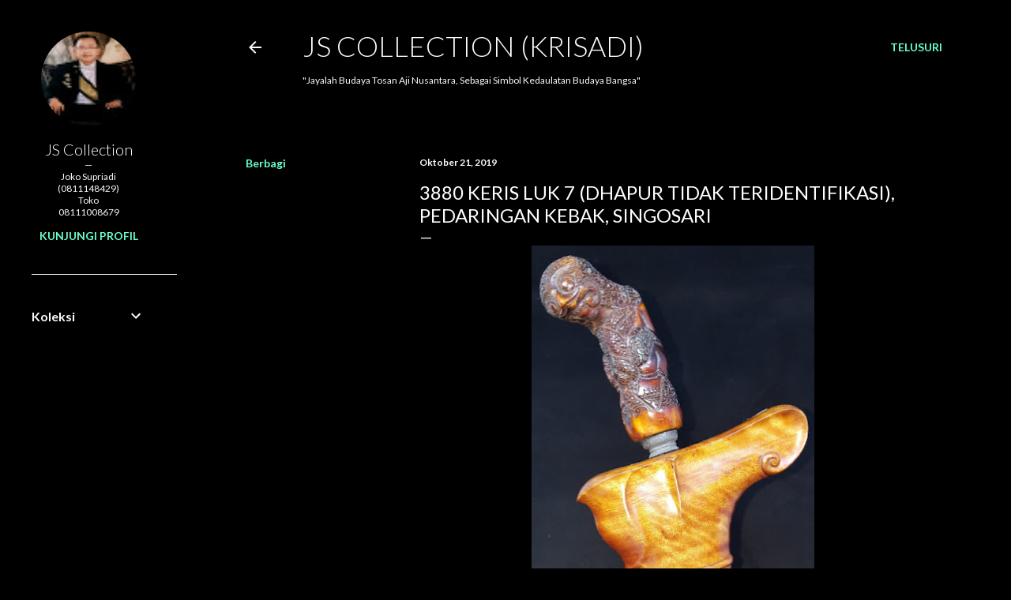

--- FILE ---
content_type: text/html; charset=UTF-8
request_url: https://www.jscollectionkrisadi.com/2019/10/3880-keris-luk-7-dhapur-tidak.html
body_size: 19824
content:
<!DOCTYPE html>
<html dir='ltr' xmlns='http://www.w3.org/1999/xhtml' xmlns:b='http://www.google.com/2005/gml/b' xmlns:data='http://www.google.com/2005/gml/data' xmlns:expr='http://www.google.com/2005/gml/expr'>
<head>
<meta content='width=device-width, initial-scale=1' name='viewport'/>
<title>3880 Keris Luk 7 (Dhapur Tidak Teridentifikasi), Pedaringan Kebak, Singosari</title>
<meta content='text/html; charset=UTF-8' http-equiv='Content-Type'/>
<!-- Chrome, Firefox OS and Opera -->
<meta content='#000000' name='theme-color'/>
<!-- Windows Phone -->
<meta content='#000000' name='msapplication-navbutton-color'/>
<meta content='blogger' name='generator'/>
<link href='https://www.jscollectionkrisadi.com/favicon.ico' rel='icon' type='image/x-icon'/>
<link href='https://www.jscollectionkrisadi.com/2019/10/3880-keris-luk-7-dhapur-tidak.html' rel='canonical'/>
<link rel="alternate" type="application/atom+xml" title="JS COLLECTION (Krisadi) - Atom" href="https://www.jscollectionkrisadi.com/feeds/posts/default" />
<link rel="alternate" type="application/rss+xml" title="JS COLLECTION (Krisadi) - RSS" href="https://www.jscollectionkrisadi.com/feeds/posts/default?alt=rss" />
<link rel="service.post" type="application/atom+xml" title="JS COLLECTION (Krisadi) - Atom" href="https://www.blogger.com/feeds/2924013590534120908/posts/default" />

<link rel="alternate" type="application/atom+xml" title="JS COLLECTION (Krisadi) - Atom" href="https://www.jscollectionkrisadi.com/feeds/7955908492114409044/comments/default" />
<!--Can't find substitution for tag [blog.ieCssRetrofitLinks]-->
<link href='https://blogger.googleusercontent.com/img/b/R29vZ2xl/AVvXsEhqF7aSZdfuhDLsCo5umvYnoz4dwV-OceIc0ADHTtnGw1Gad6-3qyABB2_-e6melucOTSpEUU5obXBjpFOS4DiloP9-dmy8aJD9BrzaD58jU2x4vxPvn8DZ6-A7CG3mbGRCWTk1h5JCm-PC/s640/20191021_200722.jpg' rel='image_src'/>
<meta content='https://www.jscollectionkrisadi.com/2019/10/3880-keris-luk-7-dhapur-tidak.html' property='og:url'/>
<meta content='3880 Keris Luk 7 (Dhapur Tidak Teridentifikasi), Pedaringan Kebak, Singosari' property='og:title'/>
<meta content='                          ' property='og:description'/>
<meta content='https://blogger.googleusercontent.com/img/b/R29vZ2xl/AVvXsEhqF7aSZdfuhDLsCo5umvYnoz4dwV-OceIc0ADHTtnGw1Gad6-3qyABB2_-e6melucOTSpEUU5obXBjpFOS4DiloP9-dmy8aJD9BrzaD58jU2x4vxPvn8DZ6-A7CG3mbGRCWTk1h5JCm-PC/w1200-h630-p-k-no-nu/20191021_200722.jpg' property='og:image'/>
<style type='text/css'>@font-face{font-family:'EB Garamond';font-style:normal;font-weight:400;font-display:swap;src:url(//fonts.gstatic.com/s/ebgaramond/v32/SlGDmQSNjdsmc35JDF1K5E55YMjF_7DPuGi-6_RkCY9_WamXgHlIbvw.woff2)format('woff2');unicode-range:U+0460-052F,U+1C80-1C8A,U+20B4,U+2DE0-2DFF,U+A640-A69F,U+FE2E-FE2F;}@font-face{font-family:'EB Garamond';font-style:normal;font-weight:400;font-display:swap;src:url(//fonts.gstatic.com/s/ebgaramond/v32/SlGDmQSNjdsmc35JDF1K5E55YMjF_7DPuGi-6_RkAI9_WamXgHlIbvw.woff2)format('woff2');unicode-range:U+0301,U+0400-045F,U+0490-0491,U+04B0-04B1,U+2116;}@font-face{font-family:'EB Garamond';font-style:normal;font-weight:400;font-display:swap;src:url(//fonts.gstatic.com/s/ebgaramond/v32/SlGDmQSNjdsmc35JDF1K5E55YMjF_7DPuGi-6_RkCI9_WamXgHlIbvw.woff2)format('woff2');unicode-range:U+1F00-1FFF;}@font-face{font-family:'EB Garamond';font-style:normal;font-weight:400;font-display:swap;src:url(//fonts.gstatic.com/s/ebgaramond/v32/SlGDmQSNjdsmc35JDF1K5E55YMjF_7DPuGi-6_RkB49_WamXgHlIbvw.woff2)format('woff2');unicode-range:U+0370-0377,U+037A-037F,U+0384-038A,U+038C,U+038E-03A1,U+03A3-03FF;}@font-face{font-family:'EB Garamond';font-style:normal;font-weight:400;font-display:swap;src:url(//fonts.gstatic.com/s/ebgaramond/v32/SlGDmQSNjdsmc35JDF1K5E55YMjF_7DPuGi-6_RkC49_WamXgHlIbvw.woff2)format('woff2');unicode-range:U+0102-0103,U+0110-0111,U+0128-0129,U+0168-0169,U+01A0-01A1,U+01AF-01B0,U+0300-0301,U+0303-0304,U+0308-0309,U+0323,U+0329,U+1EA0-1EF9,U+20AB;}@font-face{font-family:'EB Garamond';font-style:normal;font-weight:400;font-display:swap;src:url(//fonts.gstatic.com/s/ebgaramond/v32/SlGDmQSNjdsmc35JDF1K5E55YMjF_7DPuGi-6_RkCo9_WamXgHlIbvw.woff2)format('woff2');unicode-range:U+0100-02BA,U+02BD-02C5,U+02C7-02CC,U+02CE-02D7,U+02DD-02FF,U+0304,U+0308,U+0329,U+1D00-1DBF,U+1E00-1E9F,U+1EF2-1EFF,U+2020,U+20A0-20AB,U+20AD-20C0,U+2113,U+2C60-2C7F,U+A720-A7FF;}@font-face{font-family:'EB Garamond';font-style:normal;font-weight:400;font-display:swap;src:url(//fonts.gstatic.com/s/ebgaramond/v32/SlGDmQSNjdsmc35JDF1K5E55YMjF_7DPuGi-6_RkBI9_WamXgHlI.woff2)format('woff2');unicode-range:U+0000-00FF,U+0131,U+0152-0153,U+02BB-02BC,U+02C6,U+02DA,U+02DC,U+0304,U+0308,U+0329,U+2000-206F,U+20AC,U+2122,U+2191,U+2193,U+2212,U+2215,U+FEFF,U+FFFD;}@font-face{font-family:'Lato';font-style:normal;font-weight:300;font-display:swap;src:url(//fonts.gstatic.com/s/lato/v25/S6u9w4BMUTPHh7USSwaPGQ3q5d0N7w.woff2)format('woff2');unicode-range:U+0100-02BA,U+02BD-02C5,U+02C7-02CC,U+02CE-02D7,U+02DD-02FF,U+0304,U+0308,U+0329,U+1D00-1DBF,U+1E00-1E9F,U+1EF2-1EFF,U+2020,U+20A0-20AB,U+20AD-20C0,U+2113,U+2C60-2C7F,U+A720-A7FF;}@font-face{font-family:'Lato';font-style:normal;font-weight:300;font-display:swap;src:url(//fonts.gstatic.com/s/lato/v25/S6u9w4BMUTPHh7USSwiPGQ3q5d0.woff2)format('woff2');unicode-range:U+0000-00FF,U+0131,U+0152-0153,U+02BB-02BC,U+02C6,U+02DA,U+02DC,U+0304,U+0308,U+0329,U+2000-206F,U+20AC,U+2122,U+2191,U+2193,U+2212,U+2215,U+FEFF,U+FFFD;}@font-face{font-family:'Lato';font-style:normal;font-weight:400;font-display:swap;src:url(//fonts.gstatic.com/s/lato/v25/S6uyw4BMUTPHjxAwXiWtFCfQ7A.woff2)format('woff2');unicode-range:U+0100-02BA,U+02BD-02C5,U+02C7-02CC,U+02CE-02D7,U+02DD-02FF,U+0304,U+0308,U+0329,U+1D00-1DBF,U+1E00-1E9F,U+1EF2-1EFF,U+2020,U+20A0-20AB,U+20AD-20C0,U+2113,U+2C60-2C7F,U+A720-A7FF;}@font-face{font-family:'Lato';font-style:normal;font-weight:400;font-display:swap;src:url(//fonts.gstatic.com/s/lato/v25/S6uyw4BMUTPHjx4wXiWtFCc.woff2)format('woff2');unicode-range:U+0000-00FF,U+0131,U+0152-0153,U+02BB-02BC,U+02C6,U+02DA,U+02DC,U+0304,U+0308,U+0329,U+2000-206F,U+20AC,U+2122,U+2191,U+2193,U+2212,U+2215,U+FEFF,U+FFFD;}@font-face{font-family:'Lato';font-style:normal;font-weight:700;font-display:swap;src:url(//fonts.gstatic.com/s/lato/v25/S6u9w4BMUTPHh6UVSwaPGQ3q5d0N7w.woff2)format('woff2');unicode-range:U+0100-02BA,U+02BD-02C5,U+02C7-02CC,U+02CE-02D7,U+02DD-02FF,U+0304,U+0308,U+0329,U+1D00-1DBF,U+1E00-1E9F,U+1EF2-1EFF,U+2020,U+20A0-20AB,U+20AD-20C0,U+2113,U+2C60-2C7F,U+A720-A7FF;}@font-face{font-family:'Lato';font-style:normal;font-weight:700;font-display:swap;src:url(//fonts.gstatic.com/s/lato/v25/S6u9w4BMUTPHh6UVSwiPGQ3q5d0.woff2)format('woff2');unicode-range:U+0000-00FF,U+0131,U+0152-0153,U+02BB-02BC,U+02C6,U+02DA,U+02DC,U+0304,U+0308,U+0329,U+2000-206F,U+20AC,U+2122,U+2191,U+2193,U+2212,U+2215,U+FEFF,U+FFFD;}@font-face{font-family:'Lora';font-style:normal;font-weight:400;font-display:swap;src:url(//fonts.gstatic.com/s/lora/v37/0QI6MX1D_JOuGQbT0gvTJPa787weuxJMkq18ndeYxZ2JTg.woff2)format('woff2');unicode-range:U+0460-052F,U+1C80-1C8A,U+20B4,U+2DE0-2DFF,U+A640-A69F,U+FE2E-FE2F;}@font-face{font-family:'Lora';font-style:normal;font-weight:400;font-display:swap;src:url(//fonts.gstatic.com/s/lora/v37/0QI6MX1D_JOuGQbT0gvTJPa787weuxJFkq18ndeYxZ2JTg.woff2)format('woff2');unicode-range:U+0301,U+0400-045F,U+0490-0491,U+04B0-04B1,U+2116;}@font-face{font-family:'Lora';font-style:normal;font-weight:400;font-display:swap;src:url(//fonts.gstatic.com/s/lora/v37/0QI6MX1D_JOuGQbT0gvTJPa787weuxI9kq18ndeYxZ2JTg.woff2)format('woff2');unicode-range:U+0302-0303,U+0305,U+0307-0308,U+0310,U+0312,U+0315,U+031A,U+0326-0327,U+032C,U+032F-0330,U+0332-0333,U+0338,U+033A,U+0346,U+034D,U+0391-03A1,U+03A3-03A9,U+03B1-03C9,U+03D1,U+03D5-03D6,U+03F0-03F1,U+03F4-03F5,U+2016-2017,U+2034-2038,U+203C,U+2040,U+2043,U+2047,U+2050,U+2057,U+205F,U+2070-2071,U+2074-208E,U+2090-209C,U+20D0-20DC,U+20E1,U+20E5-20EF,U+2100-2112,U+2114-2115,U+2117-2121,U+2123-214F,U+2190,U+2192,U+2194-21AE,U+21B0-21E5,U+21F1-21F2,U+21F4-2211,U+2213-2214,U+2216-22FF,U+2308-230B,U+2310,U+2319,U+231C-2321,U+2336-237A,U+237C,U+2395,U+239B-23B7,U+23D0,U+23DC-23E1,U+2474-2475,U+25AF,U+25B3,U+25B7,U+25BD,U+25C1,U+25CA,U+25CC,U+25FB,U+266D-266F,U+27C0-27FF,U+2900-2AFF,U+2B0E-2B11,U+2B30-2B4C,U+2BFE,U+3030,U+FF5B,U+FF5D,U+1D400-1D7FF,U+1EE00-1EEFF;}@font-face{font-family:'Lora';font-style:normal;font-weight:400;font-display:swap;src:url(//fonts.gstatic.com/s/lora/v37/0QI6MX1D_JOuGQbT0gvTJPa787weuxIvkq18ndeYxZ2JTg.woff2)format('woff2');unicode-range:U+0001-000C,U+000E-001F,U+007F-009F,U+20DD-20E0,U+20E2-20E4,U+2150-218F,U+2190,U+2192,U+2194-2199,U+21AF,U+21E6-21F0,U+21F3,U+2218-2219,U+2299,U+22C4-22C6,U+2300-243F,U+2440-244A,U+2460-24FF,U+25A0-27BF,U+2800-28FF,U+2921-2922,U+2981,U+29BF,U+29EB,U+2B00-2BFF,U+4DC0-4DFF,U+FFF9-FFFB,U+10140-1018E,U+10190-1019C,U+101A0,U+101D0-101FD,U+102E0-102FB,U+10E60-10E7E,U+1D2C0-1D2D3,U+1D2E0-1D37F,U+1F000-1F0FF,U+1F100-1F1AD,U+1F1E6-1F1FF,U+1F30D-1F30F,U+1F315,U+1F31C,U+1F31E,U+1F320-1F32C,U+1F336,U+1F378,U+1F37D,U+1F382,U+1F393-1F39F,U+1F3A7-1F3A8,U+1F3AC-1F3AF,U+1F3C2,U+1F3C4-1F3C6,U+1F3CA-1F3CE,U+1F3D4-1F3E0,U+1F3ED,U+1F3F1-1F3F3,U+1F3F5-1F3F7,U+1F408,U+1F415,U+1F41F,U+1F426,U+1F43F,U+1F441-1F442,U+1F444,U+1F446-1F449,U+1F44C-1F44E,U+1F453,U+1F46A,U+1F47D,U+1F4A3,U+1F4B0,U+1F4B3,U+1F4B9,U+1F4BB,U+1F4BF,U+1F4C8-1F4CB,U+1F4D6,U+1F4DA,U+1F4DF,U+1F4E3-1F4E6,U+1F4EA-1F4ED,U+1F4F7,U+1F4F9-1F4FB,U+1F4FD-1F4FE,U+1F503,U+1F507-1F50B,U+1F50D,U+1F512-1F513,U+1F53E-1F54A,U+1F54F-1F5FA,U+1F610,U+1F650-1F67F,U+1F687,U+1F68D,U+1F691,U+1F694,U+1F698,U+1F6AD,U+1F6B2,U+1F6B9-1F6BA,U+1F6BC,U+1F6C6-1F6CF,U+1F6D3-1F6D7,U+1F6E0-1F6EA,U+1F6F0-1F6F3,U+1F6F7-1F6FC,U+1F700-1F7FF,U+1F800-1F80B,U+1F810-1F847,U+1F850-1F859,U+1F860-1F887,U+1F890-1F8AD,U+1F8B0-1F8BB,U+1F8C0-1F8C1,U+1F900-1F90B,U+1F93B,U+1F946,U+1F984,U+1F996,U+1F9E9,U+1FA00-1FA6F,U+1FA70-1FA7C,U+1FA80-1FA89,U+1FA8F-1FAC6,U+1FACE-1FADC,U+1FADF-1FAE9,U+1FAF0-1FAF8,U+1FB00-1FBFF;}@font-face{font-family:'Lora';font-style:normal;font-weight:400;font-display:swap;src:url(//fonts.gstatic.com/s/lora/v37/0QI6MX1D_JOuGQbT0gvTJPa787weuxJOkq18ndeYxZ2JTg.woff2)format('woff2');unicode-range:U+0102-0103,U+0110-0111,U+0128-0129,U+0168-0169,U+01A0-01A1,U+01AF-01B0,U+0300-0301,U+0303-0304,U+0308-0309,U+0323,U+0329,U+1EA0-1EF9,U+20AB;}@font-face{font-family:'Lora';font-style:normal;font-weight:400;font-display:swap;src:url(//fonts.gstatic.com/s/lora/v37/0QI6MX1D_JOuGQbT0gvTJPa787weuxJPkq18ndeYxZ2JTg.woff2)format('woff2');unicode-range:U+0100-02BA,U+02BD-02C5,U+02C7-02CC,U+02CE-02D7,U+02DD-02FF,U+0304,U+0308,U+0329,U+1D00-1DBF,U+1E00-1E9F,U+1EF2-1EFF,U+2020,U+20A0-20AB,U+20AD-20C0,U+2113,U+2C60-2C7F,U+A720-A7FF;}@font-face{font-family:'Lora';font-style:normal;font-weight:400;font-display:swap;src:url(//fonts.gstatic.com/s/lora/v37/0QI6MX1D_JOuGQbT0gvTJPa787weuxJBkq18ndeYxZ0.woff2)format('woff2');unicode-range:U+0000-00FF,U+0131,U+0152-0153,U+02BB-02BC,U+02C6,U+02DA,U+02DC,U+0304,U+0308,U+0329,U+2000-206F,U+20AC,U+2122,U+2191,U+2193,U+2212,U+2215,U+FEFF,U+FFFD;}@font-face{font-family:'Montserrat';font-style:normal;font-weight:400;font-display:swap;src:url(//fonts.gstatic.com/s/montserrat/v31/JTUSjIg1_i6t8kCHKm459WRhyyTh89ZNpQ.woff2)format('woff2');unicode-range:U+0460-052F,U+1C80-1C8A,U+20B4,U+2DE0-2DFF,U+A640-A69F,U+FE2E-FE2F;}@font-face{font-family:'Montserrat';font-style:normal;font-weight:400;font-display:swap;src:url(//fonts.gstatic.com/s/montserrat/v31/JTUSjIg1_i6t8kCHKm459W1hyyTh89ZNpQ.woff2)format('woff2');unicode-range:U+0301,U+0400-045F,U+0490-0491,U+04B0-04B1,U+2116;}@font-face{font-family:'Montserrat';font-style:normal;font-weight:400;font-display:swap;src:url(//fonts.gstatic.com/s/montserrat/v31/JTUSjIg1_i6t8kCHKm459WZhyyTh89ZNpQ.woff2)format('woff2');unicode-range:U+0102-0103,U+0110-0111,U+0128-0129,U+0168-0169,U+01A0-01A1,U+01AF-01B0,U+0300-0301,U+0303-0304,U+0308-0309,U+0323,U+0329,U+1EA0-1EF9,U+20AB;}@font-face{font-family:'Montserrat';font-style:normal;font-weight:400;font-display:swap;src:url(//fonts.gstatic.com/s/montserrat/v31/JTUSjIg1_i6t8kCHKm459WdhyyTh89ZNpQ.woff2)format('woff2');unicode-range:U+0100-02BA,U+02BD-02C5,U+02C7-02CC,U+02CE-02D7,U+02DD-02FF,U+0304,U+0308,U+0329,U+1D00-1DBF,U+1E00-1E9F,U+1EF2-1EFF,U+2020,U+20A0-20AB,U+20AD-20C0,U+2113,U+2C60-2C7F,U+A720-A7FF;}@font-face{font-family:'Montserrat';font-style:normal;font-weight:400;font-display:swap;src:url(//fonts.gstatic.com/s/montserrat/v31/JTUSjIg1_i6t8kCHKm459WlhyyTh89Y.woff2)format('woff2');unicode-range:U+0000-00FF,U+0131,U+0152-0153,U+02BB-02BC,U+02C6,U+02DA,U+02DC,U+0304,U+0308,U+0329,U+2000-206F,U+20AC,U+2122,U+2191,U+2193,U+2212,U+2215,U+FEFF,U+FFFD;}@font-face{font-family:'Montserrat';font-style:normal;font-weight:700;font-display:swap;src:url(//fonts.gstatic.com/s/montserrat/v31/JTUSjIg1_i6t8kCHKm459WRhyyTh89ZNpQ.woff2)format('woff2');unicode-range:U+0460-052F,U+1C80-1C8A,U+20B4,U+2DE0-2DFF,U+A640-A69F,U+FE2E-FE2F;}@font-face{font-family:'Montserrat';font-style:normal;font-weight:700;font-display:swap;src:url(//fonts.gstatic.com/s/montserrat/v31/JTUSjIg1_i6t8kCHKm459W1hyyTh89ZNpQ.woff2)format('woff2');unicode-range:U+0301,U+0400-045F,U+0490-0491,U+04B0-04B1,U+2116;}@font-face{font-family:'Montserrat';font-style:normal;font-weight:700;font-display:swap;src:url(//fonts.gstatic.com/s/montserrat/v31/JTUSjIg1_i6t8kCHKm459WZhyyTh89ZNpQ.woff2)format('woff2');unicode-range:U+0102-0103,U+0110-0111,U+0128-0129,U+0168-0169,U+01A0-01A1,U+01AF-01B0,U+0300-0301,U+0303-0304,U+0308-0309,U+0323,U+0329,U+1EA0-1EF9,U+20AB;}@font-face{font-family:'Montserrat';font-style:normal;font-weight:700;font-display:swap;src:url(//fonts.gstatic.com/s/montserrat/v31/JTUSjIg1_i6t8kCHKm459WdhyyTh89ZNpQ.woff2)format('woff2');unicode-range:U+0100-02BA,U+02BD-02C5,U+02C7-02CC,U+02CE-02D7,U+02DD-02FF,U+0304,U+0308,U+0329,U+1D00-1DBF,U+1E00-1E9F,U+1EF2-1EFF,U+2020,U+20A0-20AB,U+20AD-20C0,U+2113,U+2C60-2C7F,U+A720-A7FF;}@font-face{font-family:'Montserrat';font-style:normal;font-weight:700;font-display:swap;src:url(//fonts.gstatic.com/s/montserrat/v31/JTUSjIg1_i6t8kCHKm459WlhyyTh89Y.woff2)format('woff2');unicode-range:U+0000-00FF,U+0131,U+0152-0153,U+02BB-02BC,U+02C6,U+02DA,U+02DC,U+0304,U+0308,U+0329,U+2000-206F,U+20AC,U+2122,U+2191,U+2193,U+2212,U+2215,U+FEFF,U+FFFD;}</style>
<style id='page-skin-1' type='text/css'><!--
/*! normalize.css v3.0.1 | MIT License | git.io/normalize */html{font-family:sans-serif;-ms-text-size-adjust:100%;-webkit-text-size-adjust:100%}body{margin:0}article,aside,details,figcaption,figure,footer,header,hgroup,main,nav,section,summary{display:block}audio,canvas,progress,video{display:inline-block;vertical-align:baseline}audio:not([controls]){display:none;height:0}[hidden],template{display:none}a{background:transparent}a:active,a:hover{outline:0}abbr[title]{border-bottom:1px dotted}b,strong{font-weight:bold}dfn{font-style:italic}h1{font-size:2em;margin:.67em 0}mark{background:#ff0;color:#000}small{font-size:80%}sub,sup{font-size:75%;line-height:0;position:relative;vertical-align:baseline}sup{top:-0.5em}sub{bottom:-0.25em}img{border:0}svg:not(:root){overflow:hidden}figure{margin:1em 40px}hr{-moz-box-sizing:content-box;box-sizing:content-box;height:0}pre{overflow:auto}code,kbd,pre,samp{font-family:monospace,monospace;font-size:1em}button,input,optgroup,select,textarea{color:inherit;font:inherit;margin:0}button{overflow:visible}button,select{text-transform:none}button,html input[type="button"],input[type="reset"],input[type="submit"]{-webkit-appearance:button;cursor:pointer}button[disabled],html input[disabled]{cursor:default}button::-moz-focus-inner,input::-moz-focus-inner{border:0;padding:0}input{line-height:normal}input[type="checkbox"],input[type="radio"]{box-sizing:border-box;padding:0}input[type="number"]::-webkit-inner-spin-button,input[type="number"]::-webkit-outer-spin-button{height:auto}input[type="search"]{-webkit-appearance:textfield;-moz-box-sizing:content-box;-webkit-box-sizing:content-box;box-sizing:content-box}input[type="search"]::-webkit-search-cancel-button,input[type="search"]::-webkit-search-decoration{-webkit-appearance:none}fieldset{border:1px solid #c0c0c0;margin:0 2px;padding:.35em .625em .75em}legend{border:0;padding:0}textarea{overflow:auto}optgroup{font-weight:bold}table{border-collapse:collapse;border-spacing:0}td,th{padding:0}
/*!************************************************
* Blogger Template Style
* Name: Soho
**************************************************/
body{
overflow-wrap:break-word;
word-break:break-word;
word-wrap:break-word
}
.hidden{
display:none
}
.invisible{
visibility:hidden
}
.container::after,.float-container::after{
clear:both;
content:'';
display:table
}
.clearboth{
clear:both
}
#comments .comment .comment-actions,.subscribe-popup .FollowByEmail .follow-by-email-submit{
background:0 0;
border:0;
box-shadow:none;
color:#69ffcd;
cursor:pointer;
font-size:14px;
font-weight:700;
outline:0;
text-decoration:none;
text-transform:uppercase;
width:auto
}
.dim-overlay{
background-color:rgba(0,0,0,.54);
height:100vh;
left:0;
position:fixed;
top:0;
width:100%
}
#sharing-dim-overlay{
background-color:transparent
}
input::-ms-clear{
display:none
}
.blogger-logo,.svg-icon-24.blogger-logo{
fill:#ff9800;
opacity:1
}
.loading-spinner-large{
-webkit-animation:mspin-rotate 1.568s infinite linear;
animation:mspin-rotate 1.568s infinite linear;
height:48px;
overflow:hidden;
position:absolute;
width:48px;
z-index:200
}
.loading-spinner-large>div{
-webkit-animation:mspin-revrot 5332ms infinite steps(4);
animation:mspin-revrot 5332ms infinite steps(4)
}
.loading-spinner-large>div>div{
-webkit-animation:mspin-singlecolor-large-film 1333ms infinite steps(81);
animation:mspin-singlecolor-large-film 1333ms infinite steps(81);
background-size:100%;
height:48px;
width:3888px
}
.mspin-black-large>div>div,.mspin-grey_54-large>div>div{
background-image:url(https://www.blogblog.com/indie/mspin_black_large.svg)
}
.mspin-white-large>div>div{
background-image:url(https://www.blogblog.com/indie/mspin_white_large.svg)
}
.mspin-grey_54-large{
opacity:.54
}
@-webkit-keyframes mspin-singlecolor-large-film{
from{
-webkit-transform:translateX(0);
transform:translateX(0)
}
to{
-webkit-transform:translateX(-3888px);
transform:translateX(-3888px)
}
}
@keyframes mspin-singlecolor-large-film{
from{
-webkit-transform:translateX(0);
transform:translateX(0)
}
to{
-webkit-transform:translateX(-3888px);
transform:translateX(-3888px)
}
}
@-webkit-keyframes mspin-rotate{
from{
-webkit-transform:rotate(0);
transform:rotate(0)
}
to{
-webkit-transform:rotate(360deg);
transform:rotate(360deg)
}
}
@keyframes mspin-rotate{
from{
-webkit-transform:rotate(0);
transform:rotate(0)
}
to{
-webkit-transform:rotate(360deg);
transform:rotate(360deg)
}
}
@-webkit-keyframes mspin-revrot{
from{
-webkit-transform:rotate(0);
transform:rotate(0)
}
to{
-webkit-transform:rotate(-360deg);
transform:rotate(-360deg)
}
}
@keyframes mspin-revrot{
from{
-webkit-transform:rotate(0);
transform:rotate(0)
}
to{
-webkit-transform:rotate(-360deg);
transform:rotate(-360deg)
}
}
.skip-navigation{
background-color:#fff;
box-sizing:border-box;
color:#000;
display:block;
height:0;
left:0;
line-height:50px;
overflow:hidden;
padding-top:0;
position:fixed;
text-align:center;
top:0;
-webkit-transition:box-shadow .3s,height .3s,padding-top .3s;
transition:box-shadow .3s,height .3s,padding-top .3s;
width:100%;
z-index:900
}
.skip-navigation:focus{
box-shadow:0 4px 5px 0 rgba(0,0,0,.14),0 1px 10px 0 rgba(0,0,0,.12),0 2px 4px -1px rgba(0,0,0,.2);
height:50px
}
#main{
outline:0
}
.main-heading{
position:absolute;
clip:rect(1px,1px,1px,1px);
padding:0;
border:0;
height:1px;
width:1px;
overflow:hidden
}
.Attribution{
margin-top:1em;
text-align:center
}
.Attribution .blogger img,.Attribution .blogger svg{
vertical-align:bottom
}
.Attribution .blogger img{
margin-right:.5em
}
.Attribution div{
line-height:24px;
margin-top:.5em
}
.Attribution .copyright,.Attribution .image-attribution{
font-size:.7em;
margin-top:1.5em
}
.BLOG_mobile_video_class{
display:none
}
.bg-photo{
background-attachment:scroll!important
}
body .CSS_LIGHTBOX{
z-index:900
}
.extendable .show-less,.extendable .show-more{
border-color:#69ffcd;
color:#69ffcd;
margin-top:8px
}
.extendable .show-less.hidden,.extendable .show-more.hidden{
display:none
}
.inline-ad{
display:none;
max-width:100%;
overflow:hidden
}
.adsbygoogle{
display:block
}
#cookieChoiceInfo{
bottom:0;
top:auto
}
iframe.b-hbp-video{
border:0
}
.post-body img{
max-width:100%
}
.post-body iframe{
max-width:100%
}
.post-body a[imageanchor="1"]{
display:inline-block
}
.byline{
margin-right:1em
}
.byline:last-child{
margin-right:0
}
.link-copied-dialog{
max-width:520px;
outline:0
}
.link-copied-dialog .modal-dialog-buttons{
margin-top:8px
}
.link-copied-dialog .goog-buttonset-default{
background:0 0;
border:0
}
.link-copied-dialog .goog-buttonset-default:focus{
outline:0
}
.paging-control-container{
margin-bottom:16px
}
.paging-control-container .paging-control{
display:inline-block
}
.paging-control-container .comment-range-text::after,.paging-control-container .paging-control{
color:#69ffcd
}
.paging-control-container .comment-range-text,.paging-control-container .paging-control{
margin-right:8px
}
.paging-control-container .comment-range-text::after,.paging-control-container .paging-control::after{
content:'\00B7';
cursor:default;
padding-left:8px;
pointer-events:none
}
.paging-control-container .comment-range-text:last-child::after,.paging-control-container .paging-control:last-child::after{
content:none
}
.byline.reactions iframe{
height:20px
}
.b-notification{
color:#000;
background-color:#fff;
border-bottom:solid 1px #000;
box-sizing:border-box;
padding:16px 32px;
text-align:center
}
.b-notification.visible{
-webkit-transition:margin-top .3s cubic-bezier(.4,0,.2,1);
transition:margin-top .3s cubic-bezier(.4,0,.2,1)
}
.b-notification.invisible{
position:absolute
}
.b-notification-close{
position:absolute;
right:8px;
top:8px
}
.no-posts-message{
line-height:40px;
text-align:center
}
@media screen and (max-width:1122px){
body.item-view .post-body a[imageanchor="1"][style*="float: left;"],body.item-view .post-body a[imageanchor="1"][style*="float: right;"]{
float:none!important;
clear:none!important
}
body.item-view .post-body a[imageanchor="1"] img{
display:block;
height:auto;
margin:0 auto
}
body.item-view .post-body>.separator:first-child>a[imageanchor="1"]:first-child{
margin-top:20px
}
.post-body a[imageanchor]{
display:block
}
body.item-view .post-body a[imageanchor="1"]{
margin-left:0!important;
margin-right:0!important
}
body.item-view .post-body a[imageanchor="1"]+a[imageanchor="1"]{
margin-top:16px
}
}
.item-control{
display:none
}
#comments{
border-top:1px dashed rgba(0,0,0,.54);
margin-top:20px;
padding:20px
}
#comments .comment-thread ol{
margin:0;
padding-left:0;
padding-left:0
}
#comments .comment .comment-replybox-single,#comments .comment-thread .comment-replies{
margin-left:60px
}
#comments .comment-thread .thread-count{
display:none
}
#comments .comment{
list-style-type:none;
padding:0 0 30px;
position:relative
}
#comments .comment .comment{
padding-bottom:8px
}
.comment .avatar-image-container{
position:absolute
}
.comment .avatar-image-container img{
border-radius:50%
}
.avatar-image-container svg,.comment .avatar-image-container .avatar-icon{
border-radius:50%;
border:solid 1px #ffffff;
box-sizing:border-box;
fill:#ffffff;
height:35px;
margin:0;
padding:7px;
width:35px
}
.comment .comment-block{
margin-top:10px;
margin-left:60px;
padding-bottom:0
}
#comments .comment-author-header-wrapper{
margin-left:40px
}
#comments .comment .thread-expanded .comment-block{
padding-bottom:20px
}
#comments .comment .comment-header .user,#comments .comment .comment-header .user a{
color:#ffffff;
font-style:normal;
font-weight:700
}
#comments .comment .comment-actions{
bottom:0;
margin-bottom:15px;
position:absolute
}
#comments .comment .comment-actions>*{
margin-right:8px
}
#comments .comment .comment-header .datetime{
bottom:0;
color:#fbfbfb;
display:inline-block;
font-size:13px;
font-style:italic;
margin-left:8px
}
#comments .comment .comment-footer .comment-timestamp a,#comments .comment .comment-header .datetime a{
color:#fbfbfb
}
#comments .comment .comment-content,.comment .comment-body{
margin-top:12px;
word-break:break-word
}
.comment-body{
margin-bottom:12px
}
#comments.embed[data-num-comments="0"]{
border:0;
margin-top:0;
padding-top:0
}
#comments.embed[data-num-comments="0"] #comment-post-message,#comments.embed[data-num-comments="0"] div.comment-form>p,#comments.embed[data-num-comments="0"] p.comment-footer{
display:none
}
#comment-editor-src{
display:none
}
.comments .comments-content .loadmore.loaded{
max-height:0;
opacity:0;
overflow:hidden
}
.extendable .remaining-items{
height:0;
overflow:hidden;
-webkit-transition:height .3s cubic-bezier(.4,0,.2,1);
transition:height .3s cubic-bezier(.4,0,.2,1)
}
.extendable .remaining-items.expanded{
height:auto
}
.svg-icon-24,.svg-icon-24-button{
cursor:pointer;
height:24px;
width:24px;
min-width:24px
}
.touch-icon{
margin:-12px;
padding:12px
}
.touch-icon:active,.touch-icon:focus{
background-color:rgba(153,153,153,.4);
border-radius:50%
}
svg:not(:root).touch-icon{
overflow:visible
}
html[dir=rtl] .rtl-reversible-icon{
-webkit-transform:scaleX(-1);
-ms-transform:scaleX(-1);
transform:scaleX(-1)
}
.svg-icon-24-button,.touch-icon-button{
background:0 0;
border:0;
margin:0;
outline:0;
padding:0
}
.touch-icon-button .touch-icon:active,.touch-icon-button .touch-icon:focus{
background-color:transparent
}
.touch-icon-button:active .touch-icon,.touch-icon-button:focus .touch-icon{
background-color:rgba(153,153,153,.4);
border-radius:50%
}
.Profile .default-avatar-wrapper .avatar-icon{
border-radius:50%;
border:solid 1px #ffffff;
box-sizing:border-box;
fill:#ffffff;
margin:0
}
.Profile .individual .default-avatar-wrapper .avatar-icon{
padding:25px
}
.Profile .individual .avatar-icon,.Profile .individual .profile-img{
height:120px;
width:120px
}
.Profile .team .default-avatar-wrapper .avatar-icon{
padding:8px
}
.Profile .team .avatar-icon,.Profile .team .default-avatar-wrapper,.Profile .team .profile-img{
height:40px;
width:40px
}
.snippet-container{
margin:0;
position:relative;
overflow:hidden
}
.snippet-fade{
bottom:0;
box-sizing:border-box;
position:absolute;
width:96px
}
.snippet-fade{
right:0
}
.snippet-fade:after{
content:'\2026'
}
.snippet-fade:after{
float:right
}
.centered-top-container.sticky{
left:0;
position:fixed;
right:0;
top:0;
width:auto;
z-index:50;
-webkit-transition-property:opacity,-webkit-transform;
transition-property:opacity,-webkit-transform;
transition-property:transform,opacity;
transition-property:transform,opacity,-webkit-transform;
-webkit-transition-duration:.2s;
transition-duration:.2s;
-webkit-transition-timing-function:cubic-bezier(.4,0,.2,1);
transition-timing-function:cubic-bezier(.4,0,.2,1)
}
.centered-top-placeholder{
display:none
}
.collapsed-header .centered-top-placeholder{
display:block
}
.centered-top-container .Header .replaced h1,.centered-top-placeholder .Header .replaced h1{
display:none
}
.centered-top-container.sticky .Header .replaced h1{
display:block
}
.centered-top-container.sticky .Header .header-widget{
background:0 0
}
.centered-top-container.sticky .Header .header-image-wrapper{
display:none
}
.centered-top-container img,.centered-top-placeholder img{
max-width:100%
}
.collapsible{
-webkit-transition:height .3s cubic-bezier(.4,0,.2,1);
transition:height .3s cubic-bezier(.4,0,.2,1)
}
.collapsible,.collapsible>summary{
display:block;
overflow:hidden
}
.collapsible>:not(summary){
display:none
}
.collapsible[open]>:not(summary){
display:block
}
.collapsible:focus,.collapsible>summary:focus{
outline:0
}
.collapsible>summary{
cursor:pointer;
display:block;
padding:0
}
.collapsible:focus>summary,.collapsible>summary:focus{
background-color:transparent
}
.collapsible>summary::-webkit-details-marker{
display:none
}
.collapsible-title{
-webkit-box-align:center;
-webkit-align-items:center;
-ms-flex-align:center;
align-items:center;
display:-webkit-box;
display:-webkit-flex;
display:-ms-flexbox;
display:flex
}
.collapsible-title .title{
-webkit-box-flex:1;
-webkit-flex:1 1 auto;
-ms-flex:1 1 auto;
flex:1 1 auto;
-webkit-box-ordinal-group:1;
-webkit-order:0;
-ms-flex-order:0;
order:0;
overflow:hidden;
text-overflow:ellipsis;
white-space:nowrap
}
.collapsible-title .chevron-down,.collapsible[open] .collapsible-title .chevron-up{
display:block
}
.collapsible-title .chevron-up,.collapsible[open] .collapsible-title .chevron-down{
display:none
}
.flat-button{
cursor:pointer;
display:inline-block;
font-weight:700;
text-transform:uppercase;
border-radius:2px;
padding:8px;
margin:-8px
}
.flat-icon-button{
background:0 0;
border:0;
margin:0;
outline:0;
padding:0;
margin:-12px;
padding:12px;
cursor:pointer;
box-sizing:content-box;
display:inline-block;
line-height:0
}
.flat-icon-button,.flat-icon-button .splash-wrapper{
border-radius:50%
}
.flat-icon-button .splash.animate{
-webkit-animation-duration:.3s;
animation-duration:.3s
}
.overflowable-container{
max-height:28px;
overflow:hidden;
position:relative
}
.overflow-button{
cursor:pointer
}
#overflowable-dim-overlay{
background:0 0
}
.overflow-popup{
box-shadow:0 2px 2px 0 rgba(0,0,0,.14),0 3px 1px -2px rgba(0,0,0,.2),0 1px 5px 0 rgba(0,0,0,.12);
background-color:#000000;
left:0;
max-width:calc(100% - 32px);
position:absolute;
top:0;
visibility:hidden;
z-index:101
}
.overflow-popup ul{
list-style:none
}
.overflow-popup .tabs li,.overflow-popup li{
display:block;
height:auto
}
.overflow-popup .tabs li{
padding-left:0;
padding-right:0
}
.overflow-button.hidden,.overflow-popup .tabs li.hidden,.overflow-popup li.hidden{
display:none
}
.search{
display:-webkit-box;
display:-webkit-flex;
display:-ms-flexbox;
display:flex;
line-height:24px;
width:24px
}
.search.focused{
width:100%
}
.search.focused .section{
width:100%
}
.search form{
z-index:101
}
.search h3{
display:none
}
.search form{
display:-webkit-box;
display:-webkit-flex;
display:-ms-flexbox;
display:flex;
-webkit-box-flex:1;
-webkit-flex:1 0 0;
-ms-flex:1 0 0px;
flex:1 0 0;
border-bottom:solid 1px transparent;
padding-bottom:8px
}
.search form>*{
display:none
}
.search.focused form>*{
display:block
}
.search .search-input label{
display:none
}
.centered-top-placeholder.cloned .search form{
z-index:30
}
.search.focused form{
border-color:#fbfbfb;
position:relative;
width:auto
}
.collapsed-header .centered-top-container .search.focused form{
border-bottom-color:transparent
}
.search-expand{
-webkit-box-flex:0;
-webkit-flex:0 0 auto;
-ms-flex:0 0 auto;
flex:0 0 auto
}
.search-expand-text{
display:none
}
.search-close{
display:inline;
vertical-align:middle
}
.search-input{
-webkit-box-flex:1;
-webkit-flex:1 0 1px;
-ms-flex:1 0 1px;
flex:1 0 1px
}
.search-input input{
background:0 0;
border:0;
box-sizing:border-box;
color:#fbfbfb;
display:inline-block;
outline:0;
width:calc(100% - 48px)
}
.search-input input.no-cursor{
color:transparent;
text-shadow:0 0 0 #fbfbfb
}
.collapsed-header .centered-top-container .search-action,.collapsed-header .centered-top-container .search-input input{
color:#fbfbfb
}
.collapsed-header .centered-top-container .search-input input.no-cursor{
color:transparent;
text-shadow:0 0 0 #fbfbfb
}
.collapsed-header .centered-top-container .search-input input.no-cursor:focus,.search-input input.no-cursor:focus{
outline:0
}
.search-focused>*{
visibility:hidden
}
.search-focused .search,.search-focused .search-icon{
visibility:visible
}
.search.focused .search-action{
display:block
}
.search.focused .search-action:disabled{
opacity:.3
}
.widget.Sharing .sharing-button{
display:none
}
.widget.Sharing .sharing-buttons li{
padding:0
}
.widget.Sharing .sharing-buttons li span{
display:none
}
.post-share-buttons{
position:relative
}
.centered-bottom .share-buttons .svg-icon-24,.share-buttons .svg-icon-24{
fill:#ffffff
}
.sharing-open.touch-icon-button:active .touch-icon,.sharing-open.touch-icon-button:focus .touch-icon{
background-color:transparent
}
.share-buttons{
background-color:#000000;
border-radius:2px;
box-shadow:0 2px 2px 0 rgba(0,0,0,.14),0 3px 1px -2px rgba(0,0,0,.2),0 1px 5px 0 rgba(0,0,0,.12);
color:#ffffff;
list-style:none;
margin:0;
padding:8px 0;
position:absolute;
top:-11px;
min-width:200px;
z-index:101
}
.share-buttons.hidden{
display:none
}
.sharing-button{
background:0 0;
border:0;
margin:0;
outline:0;
padding:0;
cursor:pointer
}
.share-buttons li{
margin:0;
height:48px
}
.share-buttons li:last-child{
margin-bottom:0
}
.share-buttons li .sharing-platform-button{
box-sizing:border-box;
cursor:pointer;
display:block;
height:100%;
margin-bottom:0;
padding:0 16px;
position:relative;
width:100%
}
.share-buttons li .sharing-platform-button:focus,.share-buttons li .sharing-platform-button:hover{
background-color:rgba(128,128,128,.1);
outline:0
}
.share-buttons li svg[class*=" sharing-"],.share-buttons li svg[class^=sharing-]{
position:absolute;
top:10px
}
.share-buttons li span.sharing-platform-button{
position:relative;
top:0
}
.share-buttons li .platform-sharing-text{
display:block;
font-size:16px;
line-height:48px;
white-space:nowrap
}
.share-buttons li .platform-sharing-text{
margin-left:56px
}
.sidebar-container{
background-color:#f7f7f7;
max-width:224px;
overflow-y:auto;
-webkit-transition-property:-webkit-transform;
transition-property:-webkit-transform;
transition-property:transform;
transition-property:transform,-webkit-transform;
-webkit-transition-duration:.3s;
transition-duration:.3s;
-webkit-transition-timing-function:cubic-bezier(0,0,.2,1);
transition-timing-function:cubic-bezier(0,0,.2,1);
width:224px;
z-index:101;
-webkit-overflow-scrolling:touch
}
.sidebar-container .navigation{
line-height:0;
padding:16px
}
.sidebar-container .sidebar-back{
cursor:pointer
}
.sidebar-container .widget{
background:0 0;
margin:0 16px;
padding:16px 0
}
.sidebar-container .widget .title{
color:#fbfbfb;
margin:0
}
.sidebar-container .widget ul{
list-style:none;
margin:0;
padding:0
}
.sidebar-container .widget ul ul{
margin-left:1em
}
.sidebar-container .widget li{
font-size:16px;
line-height:normal
}
.sidebar-container .widget+.widget{
border-top:1px dashed #fbfbfb
}
.BlogArchive li{
margin:16px 0
}
.BlogArchive li:last-child{
margin-bottom:0
}
.Label li a{
display:inline-block
}
.BlogArchive .post-count,.Label .label-count{
float:right;
margin-left:.25em
}
.BlogArchive .post-count::before,.Label .label-count::before{
content:'('
}
.BlogArchive .post-count::after,.Label .label-count::after{
content:')'
}
.widget.Translate .skiptranslate>div{
display:block!important
}
.widget.Profile .profile-link{
display:-webkit-box;
display:-webkit-flex;
display:-ms-flexbox;
display:flex
}
.widget.Profile .team-member .default-avatar-wrapper,.widget.Profile .team-member .profile-img{
-webkit-box-flex:0;
-webkit-flex:0 0 auto;
-ms-flex:0 0 auto;
flex:0 0 auto;
margin-right:1em
}
.widget.Profile .individual .profile-link{
-webkit-box-orient:vertical;
-webkit-box-direction:normal;
-webkit-flex-direction:column;
-ms-flex-direction:column;
flex-direction:column
}
.widget.Profile .team .profile-link .profile-name{
-webkit-align-self:center;
-ms-flex-item-align:center;
-ms-grid-row-align:center;
align-self:center;
display:block;
-webkit-box-flex:1;
-webkit-flex:1 1 auto;
-ms-flex:1 1 auto;
flex:1 1 auto
}
.dim-overlay{
background-color:rgba(0,0,0,.54);
z-index:100
}
body.sidebar-visible{
overflow-y:hidden
}
@media screen and (max-width:1199px){
.sidebar-container{
bottom:0;
position:fixed;
top:0;
left:0;
right:auto
}
.sidebar-container.sidebar-invisible{
-webkit-transition-timing-function:cubic-bezier(.4,0,.6,1);
transition-timing-function:cubic-bezier(.4,0,.6,1)
}
html[dir=ltr] .sidebar-container.sidebar-invisible{
-webkit-transform:translateX(-224px);
-ms-transform:translateX(-224px);
transform:translateX(-224px)
}
html[dir=rtl] .sidebar-container.sidebar-invisible{
-webkit-transform:translateX(224px);
-ms-transform:translateX(224px);
transform:translateX(224px)
}
}
@media screen and (min-width:1200px){
.sidebar-container{
position:absolute;
top:0;
left:0;
right:auto
}
.sidebar-container .navigation{
display:none
}
}
.dialog{
box-shadow:0 2px 2px 0 rgba(0,0,0,.14),0 3px 1px -2px rgba(0,0,0,.2),0 1px 5px 0 rgba(0,0,0,.12);
background:#000000;
box-sizing:border-box;
color:#ffffff;
padding:30px;
position:fixed;
text-align:center;
width:calc(100% - 24px);
z-index:101
}
.dialog input[type=email],.dialog input[type=text]{
background-color:transparent;
border:0;
border-bottom:solid 1px rgba(255,255,255,.12);
color:#ffffff;
display:block;
font-family:Lato, sans-serif;
font-size:16px;
line-height:24px;
margin:auto;
padding-bottom:7px;
outline:0;
text-align:center;
width:100%
}
.dialog input[type=email]::-webkit-input-placeholder,.dialog input[type=text]::-webkit-input-placeholder{
color:#ffffff
}
.dialog input[type=email]::-moz-placeholder,.dialog input[type=text]::-moz-placeholder{
color:#ffffff
}
.dialog input[type=email]:-ms-input-placeholder,.dialog input[type=text]:-ms-input-placeholder{
color:#ffffff
}
.dialog input[type=email]::placeholder,.dialog input[type=text]::placeholder{
color:#ffffff
}
.dialog input[type=email]:focus,.dialog input[type=text]:focus{
border-bottom:solid 2px #69ffcd;
padding-bottom:6px
}
.dialog input.no-cursor{
color:transparent;
text-shadow:0 0 0 #ffffff
}
.dialog input.no-cursor:focus{
outline:0
}
.dialog input.no-cursor:focus{
outline:0
}
.dialog input[type=submit]{
font-family:Lato, sans-serif
}
.dialog .goog-buttonset-default{
color:#69ffcd
}
.subscribe-popup{
max-width:364px
}
.subscribe-popup h3{
color:#ffffff;
font-size:1.8em;
margin-top:0
}
.subscribe-popup .FollowByEmail h3{
display:none
}
.subscribe-popup .FollowByEmail .follow-by-email-submit{
color:#69ffcd;
display:inline-block;
margin:0 auto;
margin-top:24px;
width:auto;
white-space:normal
}
.subscribe-popup .FollowByEmail .follow-by-email-submit:disabled{
cursor:default;
opacity:.3
}
@media (max-width:800px){
.blog-name div.widget.Subscribe{
margin-bottom:16px
}
body.item-view .blog-name div.widget.Subscribe{
margin:8px auto 16px auto;
width:100%
}
}
body#layout .bg-photo,body#layout .bg-photo-overlay{
display:none
}
body#layout .page_body{
padding:0;
position:relative;
top:0
}
body#layout .page{
display:inline-block;
left:inherit;
position:relative;
vertical-align:top;
width:540px
}
body#layout .centered{
max-width:954px
}
body#layout .navigation{
display:none
}
body#layout .sidebar-container{
display:inline-block;
width:40%
}
body#layout .hamburger-menu,body#layout .search{
display:none
}
body{
background-color:#000000;
color:#ffffff;
font:normal 400 20px Lato, sans-serif;
height:100%;
margin:0;
min-height:100vh
}
h1,h2,h3,h4,h5,h6{
font-weight:400
}
a{
color:#69ffcd;
text-decoration:none
}
.dim-overlay{
z-index:100
}
body.sidebar-visible .page_body{
overflow-y:scroll
}
.widget .title{
color:#fbfbfb;
font:normal 700 12px Lato, sans-serif
}
.extendable .show-less,.extendable .show-more{
color:#69ffcd;
font:normal 700 12px Lato, sans-serif;
margin:12px -8px 0 -8px;
text-transform:uppercase
}
.footer .widget,.main .widget{
margin:50px 0
}
.main .widget .title{
text-transform:uppercase
}
.inline-ad{
display:block;
margin-top:50px
}
.adsbygoogle{
text-align:center
}
.page_body{
display:-webkit-box;
display:-webkit-flex;
display:-ms-flexbox;
display:flex;
-webkit-box-orient:vertical;
-webkit-box-direction:normal;
-webkit-flex-direction:column;
-ms-flex-direction:column;
flex-direction:column;
min-height:100vh;
position:relative;
z-index:20
}
.page_body>*{
-webkit-box-flex:0;
-webkit-flex:0 0 auto;
-ms-flex:0 0 auto;
flex:0 0 auto
}
.page_body>#footer{
margin-top:auto
}
.centered-bottom,.centered-top{
margin:0 32px;
max-width:100%
}
.centered-top{
padding-bottom:12px;
padding-top:12px
}
.sticky .centered-top{
padding-bottom:0;
padding-top:0
}
.centered-top-container,.centered-top-placeholder{
background:#000000
}
.centered-top{
display:-webkit-box;
display:-webkit-flex;
display:-ms-flexbox;
display:flex;
-webkit-flex-wrap:wrap;
-ms-flex-wrap:wrap;
flex-wrap:wrap;
-webkit-box-pack:justify;
-webkit-justify-content:space-between;
-ms-flex-pack:justify;
justify-content:space-between;
position:relative
}
.sticky .centered-top{
-webkit-flex-wrap:nowrap;
-ms-flex-wrap:nowrap;
flex-wrap:nowrap
}
.centered-top-container .svg-icon-24,.centered-top-placeholder .svg-icon-24{
fill:#fbfbfb
}
.back-button-container,.hamburger-menu-container{
-webkit-box-flex:0;
-webkit-flex:0 0 auto;
-ms-flex:0 0 auto;
flex:0 0 auto;
height:48px;
-webkit-box-ordinal-group:2;
-webkit-order:1;
-ms-flex-order:1;
order:1
}
.sticky .back-button-container,.sticky .hamburger-menu-container{
-webkit-box-ordinal-group:2;
-webkit-order:1;
-ms-flex-order:1;
order:1
}
.back-button,.hamburger-menu,.search-expand-icon{
cursor:pointer;
margin-top:0
}
.search{
-webkit-box-align:start;
-webkit-align-items:flex-start;
-ms-flex-align:start;
align-items:flex-start;
-webkit-box-flex:0;
-webkit-flex:0 0 auto;
-ms-flex:0 0 auto;
flex:0 0 auto;
height:48px;
margin-left:24px;
-webkit-box-ordinal-group:4;
-webkit-order:3;
-ms-flex-order:3;
order:3
}
.search,.search.focused{
width:auto
}
.search.focused{
position:static
}
.sticky .search{
display:none;
-webkit-box-ordinal-group:5;
-webkit-order:4;
-ms-flex-order:4;
order:4
}
.search .section{
right:0;
margin-top:12px;
position:absolute;
top:12px;
width:0
}
.sticky .search .section{
top:0
}
.search-expand{
background:0 0;
border:0;
margin:0;
outline:0;
padding:0;
color:#69ffcd;
cursor:pointer;
-webkit-box-flex:0;
-webkit-flex:0 0 auto;
-ms-flex:0 0 auto;
flex:0 0 auto;
font:normal 700 12px Lato, sans-serif;
text-transform:uppercase;
word-break:normal
}
.search.focused .search-expand{
visibility:hidden
}
.search .dim-overlay{
background:0 0
}
.search.focused .section{
max-width:400px
}
.search.focused form{
border-color:#fbfbfb;
height:24px
}
.search.focused .search-input{
display:-webkit-box;
display:-webkit-flex;
display:-ms-flexbox;
display:flex;
-webkit-box-flex:1;
-webkit-flex:1 1 auto;
-ms-flex:1 1 auto;
flex:1 1 auto
}
.search-input input{
-webkit-box-flex:1;
-webkit-flex:1 1 auto;
-ms-flex:1 1 auto;
flex:1 1 auto;
font:normal 700 16px Lato, sans-serif
}
.search input[type=submit]{
display:none
}
.subscribe-section-container{
-webkit-box-flex:1;
-webkit-flex:1 0 auto;
-ms-flex:1 0 auto;
flex:1 0 auto;
margin-left:24px;
-webkit-box-ordinal-group:3;
-webkit-order:2;
-ms-flex-order:2;
order:2;
text-align:right
}
.sticky .subscribe-section-container{
-webkit-box-flex:0;
-webkit-flex:0 0 auto;
-ms-flex:0 0 auto;
flex:0 0 auto;
-webkit-box-ordinal-group:4;
-webkit-order:3;
-ms-flex-order:3;
order:3
}
.subscribe-button{
background:0 0;
border:0;
margin:0;
outline:0;
padding:0;
color:#69ffcd;
cursor:pointer;
display:inline-block;
font:normal 700 12px Lato, sans-serif;
line-height:48px;
margin:0;
text-transform:uppercase;
word-break:normal
}
.subscribe-popup h3{
color:#fbfbfb;
font:normal 700 12px Lato, sans-serif;
margin-bottom:24px;
text-transform:uppercase
}
.subscribe-popup div.widget.FollowByEmail .follow-by-email-address{
color:#ffffff;
font:normal 700 12px Lato, sans-serif
}
.subscribe-popup div.widget.FollowByEmail .follow-by-email-submit{
color:#69ffcd;
font:normal 700 12px Lato, sans-serif;
margin-top:24px;
text-transform:uppercase
}
.blog-name{
-webkit-box-flex:1;
-webkit-flex:1 1 100%;
-ms-flex:1 1 100%;
flex:1 1 100%;
-webkit-box-ordinal-group:5;
-webkit-order:4;
-ms-flex-order:4;
order:4;
overflow:hidden
}
.sticky .blog-name{
-webkit-box-flex:1;
-webkit-flex:1 1 auto;
-ms-flex:1 1 auto;
flex:1 1 auto;
margin:0 12px;
-webkit-box-ordinal-group:3;
-webkit-order:2;
-ms-flex-order:2;
order:2
}
body.search-view .centered-top.search-focused .blog-name{
display:none
}
.widget.Header h1{
font:normal 300 18px Lato, sans-serif;
margin:0;
text-transform:uppercase
}
.widget.Header h1,.widget.Header h1 a{
color:#ffffff
}
.widget.Header p{
color:#fbfbfb;
font:normal 400 12px Lato, sans-serif;
line-height:1.7
}
.sticky .widget.Header h1{
font-size:16px;
line-height:48px;
overflow:hidden;
overflow-wrap:normal;
text-overflow:ellipsis;
white-space:nowrap;
word-wrap:normal
}
.sticky .widget.Header p{
display:none
}
.sticky{
box-shadow:0 1px 3px #000000
}
#page_list_top .widget.PageList{
font:normal 700 14px Lato, sans-serif;
line-height:28px
}
#page_list_top .widget.PageList .title{
display:none
}
#page_list_top .widget.PageList .overflowable-contents{
overflow:hidden
}
#page_list_top .widget.PageList .overflowable-contents ul{
list-style:none;
margin:0;
padding:0
}
#page_list_top .widget.PageList .overflow-popup ul{
list-style:none;
margin:0;
padding:0 20px
}
#page_list_top .widget.PageList .overflowable-contents li{
display:inline-block
}
#page_list_top .widget.PageList .overflowable-contents li.hidden{
display:none
}
#page_list_top .widget.PageList .overflowable-contents li:not(:first-child):before{
color:#fbfbfb;
content:'\00b7'
}
#page_list_top .widget.PageList .overflow-button a,#page_list_top .widget.PageList .overflow-popup li a,#page_list_top .widget.PageList .overflowable-contents li a{
color:#fbfbfb;
font:normal 700 14px Lato, sans-serif;
line-height:28px;
text-transform:uppercase
}
#page_list_top .widget.PageList .overflow-popup li.selected a,#page_list_top .widget.PageList .overflowable-contents li.selected a{
color:#fbfbfb;
font:normal 700 14px Lato, sans-serif;
line-height:28px
}
#page_list_top .widget.PageList .overflow-button{
display:inline
}
.sticky #page_list_top{
display:none
}
body.homepage-view .hero-image.has-image{
background:#000000 url(//4.bp.blogspot.com/-AcwX2hBFR2U/YNf5YUAVurI/AAAAAAAA5lM/rzKP5iVqtKkBVCeJKel_OgnCAygpTRCKQCK4BGAYYCw/s100/Pak%2BJoko%2BHeader.jpg) repeat scroll top left;
background-attachment:scroll;
background-color:#000000;
background-size:cover;
height:62.5vw;
max-height:75vh;
min-height:200px;
width:100%
}
.post-filter-message{
background-color:#69ffcd;
color:#000000;
display:-webkit-box;
display:-webkit-flex;
display:-ms-flexbox;
display:flex;
-webkit-flex-wrap:wrap;
-ms-flex-wrap:wrap;
flex-wrap:wrap;
font:normal 700 12px Lato, sans-serif;
-webkit-box-pack:justify;
-webkit-justify-content:space-between;
-ms-flex-pack:justify;
justify-content:space-between;
margin-top:50px;
padding:18px
}
.post-filter-message .message-container{
-webkit-box-flex:1;
-webkit-flex:1 1 auto;
-ms-flex:1 1 auto;
flex:1 1 auto;
min-width:0
}
.post-filter-message .home-link-container{
-webkit-box-flex:0;
-webkit-flex:0 0 auto;
-ms-flex:0 0 auto;
flex:0 0 auto
}
.post-filter-message .search-label,.post-filter-message .search-query{
color:#000000;
font:normal 700 12px Lato, sans-serif;
text-transform:uppercase
}
.post-filter-message .home-link,.post-filter-message .home-link a{
color:#000000;
font:normal 700 12px Lato, sans-serif;
text-transform:uppercase
}
.widget.FeaturedPost .thumb.hero-thumb{
background-position:center;
background-size:cover;
height:360px
}
.widget.FeaturedPost .featured-post-snippet:before{
content:'\2014'
}
.snippet-container,.snippet-fade{
font:normal 400 14px Lato, sans-serif;
line-height:23.8px
}
.snippet-container{
max-height:166.6px;
overflow:hidden
}
.snippet-fade{
background:-webkit-linear-gradient(left,#000000 0,#000000 20%,rgba(0, 0, 0, 0) 100%);
background:linear-gradient(to left,#000000 0,#000000 20%,rgba(0, 0, 0, 0) 100%);
color:#ffffff
}
.post-sidebar{
display:none
}
.widget.Blog .blog-posts .post-outer-container{
width:100%
}
.no-posts{
text-align:center
}
body.feed-view .widget.Blog .blog-posts .post-outer-container,body.item-view .widget.Blog .blog-posts .post-outer{
margin-bottom:50px
}
.widget.Blog .post.no-featured-image,.widget.PopularPosts .post.no-featured-image{
background-color:#69ffcd;
padding:30px
}
.widget.Blog .post>.post-share-buttons-top{
right:0;
position:absolute;
top:0
}
.widget.Blog .post>.post-share-buttons-bottom{
bottom:0;
right:0;
position:absolute
}
.blog-pager{
text-align:right
}
.blog-pager a{
color:#69ffcd;
font:normal 700 12px Lato, sans-serif;
text-transform:uppercase
}
.blog-pager .blog-pager-newer-link,.blog-pager .home-link{
display:none
}
.post-title{
font:normal 400 20px Lato, sans-serif;
margin:0;
text-transform:uppercase
}
.post-title,.post-title a{
color:#ffffff
}
.post.no-featured-image .post-title,.post.no-featured-image .post-title a{
color:#000000
}
body.item-view .post-body-container:before{
content:'\2014'
}
.post-body{
color:#ffffff;
font:normal 400 14px Lato, sans-serif;
line-height:1.7
}
.post-body blockquote{
color:#ffffff;
font:normal 700 16px Lato, sans-serif;
line-height:1.7;
margin-left:0;
margin-right:0
}
.post-body img{
height:auto;
max-width:100%
}
.post-body .tr-caption{
color:#ffffff;
font:normal 400 16px Lato, sans-serif;
line-height:1.7
}
.snippet-thumbnail{
position:relative
}
.snippet-thumbnail .post-header{
background:#000000;
bottom:0;
margin-bottom:0;
padding-right:15px;
padding-bottom:5px;
padding-top:5px;
position:absolute
}
.snippet-thumbnail img{
width:100%
}
.post-footer,.post-header{
margin:8px 0
}
body.item-view .widget.Blog .post-header{
margin:0 0 16px 0
}
body.item-view .widget.Blog .post-footer{
margin:50px 0 0 0
}
.widget.FeaturedPost .post-footer{
display:-webkit-box;
display:-webkit-flex;
display:-ms-flexbox;
display:flex;
-webkit-flex-wrap:wrap;
-ms-flex-wrap:wrap;
flex-wrap:wrap;
-webkit-box-pack:justify;
-webkit-justify-content:space-between;
-ms-flex-pack:justify;
justify-content:space-between
}
.widget.FeaturedPost .post-footer>*{
-webkit-box-flex:0;
-webkit-flex:0 1 auto;
-ms-flex:0 1 auto;
flex:0 1 auto
}
.widget.FeaturedPost .post-footer,.widget.FeaturedPost .post-footer a,.widget.FeaturedPost .post-footer button{
line-height:1.7
}
.jump-link{
margin:-8px
}
.post-header,.post-header a,.post-header button{
color:#fbfbfb;
font:normal 700 12px Lato, sans-serif
}
.post.no-featured-image .post-header,.post.no-featured-image .post-header a,.post.no-featured-image .post-header button{
color:#000000
}
.post-footer,.post-footer a,.post-footer button{
color:#69ffcd;
font:normal 700 12px Lato, sans-serif
}
.post.no-featured-image .post-footer,.post.no-featured-image .post-footer a,.post.no-featured-image .post-footer button{
color:#000000
}
body.item-view .post-footer-line{
line-height:2.3
}
.byline{
display:inline-block
}
.byline .flat-button{
text-transform:none
}
.post-header .byline:not(:last-child):after{
content:'\00b7'
}
.post-header .byline:not(:last-child){
margin-right:0
}
.byline.post-labels a{
display:inline-block;
word-break:break-all
}
.byline.post-labels a:not(:last-child):after{
content:','
}
.byline.reactions .reactions-label{
line-height:22px;
vertical-align:top
}
.post-share-buttons{
margin-left:0
}
.share-buttons{
background-color:#000000;
border-radius:0;
box-shadow:0 1px 1px 1px #000000;
color:#fbfbfb;
font:normal 400 16px Lato, sans-serif
}
.share-buttons .svg-icon-24{
fill:#69ffcd
}
#comment-holder .continue{
display:none
}
#comment-editor{
margin-bottom:20px;
margin-top:20px
}
.widget.Attribution,.widget.Attribution .copyright,.widget.Attribution .copyright a,.widget.Attribution .image-attribution,.widget.Attribution .image-attribution a,.widget.Attribution a{
color:#fbfbfb;
font:normal 700 12px Lato, sans-serif
}
.widget.Attribution svg{
fill:#fbfbfb
}
.widget.Attribution .blogger a{
display:-webkit-box;
display:-webkit-flex;
display:-ms-flexbox;
display:flex;
-webkit-align-content:center;
-ms-flex-line-pack:center;
align-content:center;
-webkit-box-pack:center;
-webkit-justify-content:center;
-ms-flex-pack:center;
justify-content:center;
line-height:24px
}
.widget.Attribution .blogger svg{
margin-right:8px
}
.widget.Profile ul{
list-style:none;
padding:0
}
.widget.Profile .individual .default-avatar-wrapper,.widget.Profile .individual .profile-img{
border-radius:50%;
display:inline-block;
height:120px;
width:120px
}
.widget.Profile .individual .profile-data a,.widget.Profile .team .profile-name{
color:#ffffff;
font:normal 300 20px Lato, sans-serif;
text-transform:none
}
.widget.Profile .individual dd{
color:#ffffff;
font:normal 400 20px Lato, sans-serif;
margin:0 auto
}
.widget.Profile .individual .profile-link,.widget.Profile .team .visit-profile{
color:#69ffcd;
font:normal 700 12px Lato, sans-serif;
text-transform:uppercase
}
.widget.Profile .team .default-avatar-wrapper,.widget.Profile .team .profile-img{
border-radius:50%;
float:left;
height:40px;
width:40px
}
.widget.Profile .team .profile-link .profile-name-wrapper{
-webkit-box-flex:1;
-webkit-flex:1 1 auto;
-ms-flex:1 1 auto;
flex:1 1 auto
}
.widget.Label li,.widget.Label span.label-size{
color:#69ffcd;
display:inline-block;
font:normal 700 12px Lato, sans-serif;
word-break:break-all
}
.widget.Label li:not(:last-child):after,.widget.Label span.label-size:not(:last-child):after{
content:','
}
.widget.PopularPosts .post{
margin-bottom:50px
}
#comments{
border-top:none;
padding:0
}
#comments .comment .comment-footer,#comments .comment .comment-header,#comments .comment .comment-header .datetime,#comments .comment .comment-header .datetime a{
color:#fbfbfb;
font:normal 700 12px Lato, sans-serif
}
#comments .comment .comment-author,#comments .comment .comment-author a,#comments .comment .comment-header .user,#comments .comment .comment-header .user a{
color:#ffffff;
font:normal 700 12px Lato, sans-serif
}
#comments .comment .comment-body,#comments .comment .comment-content{
color:#ffffff;
font:normal 400 16px Lato, sans-serif
}
#comments .comment .comment-actions,#comments .footer,#comments .footer a,#comments .loadmore,#comments .paging-control{
color:#69ffcd;
font:normal 700 12px Lato, sans-serif;
text-transform:uppercase
}
#commentsHolder{
border-bottom:none;
border-top:none
}
#comments .comment-form h4{
position:absolute;
clip:rect(1px,1px,1px,1px);
padding:0;
border:0;
height:1px;
width:1px;
overflow:hidden
}
.sidebar-container{
background-color:#000000;
color:#fbfbfb;
font:normal 700 14px Lato, sans-serif;
min-height:100%
}
html[dir=ltr] .sidebar-container{
box-shadow:1px 0 3px #000000
}
html[dir=rtl] .sidebar-container{
box-shadow:-1px 0 3px #000000
}
.sidebar-container a{
color:#69ffcd
}
.sidebar-container .svg-icon-24{
fill:#fbfbfb
}
.sidebar-container .widget{
margin:0;
margin-left:40px;
padding:40px;
padding-left:0
}
.sidebar-container .widget+.widget{
border-top:1px solid #fbfbfb
}
.sidebar-container .widget .title{
color:#fbfbfb;
font:normal 700 16px Lato, sans-serif
}
.sidebar-container .widget ul li,.sidebar-container .widget.BlogArchive #ArchiveList li{
font:normal 700 14px Lato, sans-serif;
margin:1em 0 0 0
}
.sidebar-container .BlogArchive .post-count,.sidebar-container .Label .label-count{
float:none
}
.sidebar-container .Label li a{
display:inline
}
.sidebar-container .widget.Profile .default-avatar-wrapper .avatar-icon{
border-color:#ffffff;
fill:#ffffff
}
.sidebar-container .widget.Profile .individual{
text-align:center
}
.sidebar-container .widget.Profile .individual dd:before{
content:'\2014';
display:block
}
.sidebar-container .widget.Profile .individual .profile-data a,.sidebar-container .widget.Profile .team .profile-name{
color:#ffffff;
font:normal 300 20px Lato, sans-serif
}
.sidebar-container .widget.Profile .individual dd{
color:#fbfbfb;
font:normal 400 12px Lato, sans-serif;
margin:0 30px
}
.sidebar-container .widget.Profile .individual .profile-link,.sidebar-container .widget.Profile .team .visit-profile{
color:#69ffcd;
font:normal 700 14px Lato, sans-serif
}
.sidebar-container .snippet-fade{
background:-webkit-linear-gradient(left,#000000 0,#000000 20%,rgba(0, 0, 0, 0) 100%);
background:linear-gradient(to left,#000000 0,#000000 20%,rgba(0, 0, 0, 0) 100%)
}
@media screen and (min-width:640px){
.centered-bottom,.centered-top{
margin:0 auto;
width:576px
}
.centered-top{
-webkit-flex-wrap:nowrap;
-ms-flex-wrap:nowrap;
flex-wrap:nowrap;
padding-bottom:24px;
padding-top:36px
}
.blog-name{
-webkit-box-flex:1;
-webkit-flex:1 1 auto;
-ms-flex:1 1 auto;
flex:1 1 auto;
min-width:0;
-webkit-box-ordinal-group:3;
-webkit-order:2;
-ms-flex-order:2;
order:2
}
.sticky .blog-name{
margin:0
}
.back-button-container,.hamburger-menu-container{
margin-right:36px;
-webkit-box-ordinal-group:2;
-webkit-order:1;
-ms-flex-order:1;
order:1
}
.search{
margin-left:36px;
-webkit-box-ordinal-group:5;
-webkit-order:4;
-ms-flex-order:4;
order:4
}
.search .section{
top:36px
}
.sticky .search{
display:block
}
.subscribe-section-container{
-webkit-box-flex:0;
-webkit-flex:0 0 auto;
-ms-flex:0 0 auto;
flex:0 0 auto;
margin-left:36px;
-webkit-box-ordinal-group:4;
-webkit-order:3;
-ms-flex-order:3;
order:3
}
.subscribe-button{
font:normal 700 14px Lato, sans-serif;
line-height:48px
}
.subscribe-popup h3{
font:normal 700 14px Lato, sans-serif
}
.subscribe-popup div.widget.FollowByEmail .follow-by-email-address{
font:normal 700 14px Lato, sans-serif
}
.subscribe-popup div.widget.FollowByEmail .follow-by-email-submit{
font:normal 700 14px Lato, sans-serif
}
.widget .title{
font:normal 700 14px Lato, sans-serif
}
.widget.Blog .post.no-featured-image,.widget.PopularPosts .post.no-featured-image{
padding:65px
}
.post-title{
font:normal 400 24px Lato, sans-serif
}
.blog-pager a{
font:normal 700 14px Lato, sans-serif
}
.widget.Header h1{
font:normal 300 36px Lato, sans-serif
}
.sticky .widget.Header h1{
font-size:24px
}
}
@media screen and (min-width:1122px){
.centered-bottom,.centered-top{
width:882px
}
.back-button-container,.hamburger-menu-container{
margin-right:48px
}
.search{
margin-left:48px
}
.search-expand{
font:normal 700 14px Lato, sans-serif;
line-height:48px
}
.search-expand-text{
display:block
}
.search-expand-icon{
display:none
}
.subscribe-section-container{
margin-left:48px
}
.post-filter-message{
font:normal 700 14px Lato, sans-serif
}
.post-filter-message .search-label,.post-filter-message .search-query{
font:normal 700 14px Lato, sans-serif
}
.post-filter-message .home-link{
font:normal 700 14px Lato, sans-serif
}
.widget.Blog .blog-posts .post-outer-container{
width:431px
}
body.item-view .widget.Blog .blog-posts .post-outer-container{
width:100%
}
body.item-view .widget.Blog .blog-posts .post-outer{
display:-webkit-box;
display:-webkit-flex;
display:-ms-flexbox;
display:flex
}
#comments,body.item-view .post-outer-container .inline-ad,body.item-view .widget.PopularPosts{
margin-left:220px;
width:642px
}
.post-sidebar{
box-sizing:border-box;
display:block;
font:normal 700 14px Lato, sans-serif;
padding-right:20px;
width:220px
}
.post-sidebar-item{
margin-bottom:30px
}
.post-sidebar-item ul{
list-style:none;
padding:0
}
.post-sidebar-item .sharing-button{
color:#69ffcd;
cursor:pointer;
display:inline-block;
font:normal 700 14px Lato, sans-serif;
line-height:normal;
word-break:normal
}
.post-sidebar-labels li{
margin-bottom:8px
}
body.item-view .widget.Blog .post{
width:642px
}
.widget.Blog .post.no-featured-image,.widget.PopularPosts .post.no-featured-image{
padding:100px 65px
}
.page .widget.FeaturedPost .post-content{
display:-webkit-box;
display:-webkit-flex;
display:-ms-flexbox;
display:flex;
-webkit-box-pack:justify;
-webkit-justify-content:space-between;
-ms-flex-pack:justify;
justify-content:space-between
}
.page .widget.FeaturedPost .thumb-link{
display:-webkit-box;
display:-webkit-flex;
display:-ms-flexbox;
display:flex
}
.page .widget.FeaturedPost .thumb.hero-thumb{
height:auto;
min-height:300px;
width:431px
}
.page .widget.FeaturedPost .post-content.has-featured-image .post-text-container{
width:425px
}
.page .widget.FeaturedPost .post-content.no-featured-image .post-text-container{
width:100%
}
.page .widget.FeaturedPost .post-header{
margin:0 0 8px 0
}
.page .widget.FeaturedPost .post-footer{
margin:8px 0 0 0
}
.post-body{
font:normal 400 16px Lato, sans-serif;
line-height:1.7
}
.post-body blockquote{
font:normal 700 24px Lato, sans-serif;
line-height:1.7
}
.snippet-container,.snippet-fade{
font:normal 400 16px Lato, sans-serif;
line-height:27.2px
}
.snippet-container{
max-height:326.4px
}
.widget.Profile .individual .profile-data a,.widget.Profile .team .profile-name{
font:normal 300 24px Lato, sans-serif
}
.widget.Profile .individual .profile-link,.widget.Profile .team .visit-profile{
font:normal 700 14px Lato, sans-serif
}
}
@media screen and (min-width:1200px){
body{
position:relative
}
.page_body{
margin-left:224px
}
.sticky .centered-top{
padding-left:224px
}
.hamburger-menu-container{
display:none
}
.sidebar-container{
overflow:visible;
z-index:32
}
}
.header-outer{
left:-80px;
width:1000px;
height:40px;
bottom:10px;
}
--></style>
<style id='template-skin-1' type='text/css'><!--
body#layout .hidden,
body#layout .invisible {
display: inherit;
}
body#layout .page {
width: 60%;
}
body#layout.ltr .page {
float: right;
}
body#layout.rtl .page {
float: left;
}
body#layout .sidebar-container {
width: 40%;
}
body#layout.ltr .sidebar-container {
float: left;
}
body#layout.rtl .sidebar-container {
float: right;
}
--></style>
<script async='async' src='https://www.gstatic.com/external_hosted/imagesloaded/imagesloaded-3.1.8.min.js'></script>
<script async='async' src='https://www.gstatic.com/external_hosted/vanillamasonry-v3_1_5/masonry.pkgd.min.js'></script>
<script async='async' src='https://www.gstatic.com/external_hosted/clipboardjs/clipboard.min.js'></script>
<style>
    body.homepage-view .hero-image.has-image {background-image:url(\/\/4.bp.blogspot.com\/-AcwX2hBFR2U\/YNf5YUAVurI\/AAAAAAAA5lM\/rzKP5iVqtKkBVCeJKel_OgnCAygpTRCKQCK4BGAYYCw\/s100\/Pak%2BJoko%2BHeader.jpg);}
    
@media (max-width: 320px) { body.homepage-view .hero-image.has-image {background-image:url(\/\/4.bp.blogspot.com\/-AcwX2hBFR2U\/YNf5YUAVurI\/AAAAAAAA5lM\/rzKP5iVqtKkBVCeJKel_OgnCAygpTRCKQCK4BGAYYCw\/w320\/Pak%2BJoko%2BHeader.jpg);}}
@media (max-width: 640px) and (min-width: 321px) { body.homepage-view .hero-image.has-image {background-image:url(\/\/4.bp.blogspot.com\/-AcwX2hBFR2U\/YNf5YUAVurI\/AAAAAAAA5lM\/rzKP5iVqtKkBVCeJKel_OgnCAygpTRCKQCK4BGAYYCw\/w640\/Pak%2BJoko%2BHeader.jpg);}}
@media (max-width: 800px) and (min-width: 641px) { body.homepage-view .hero-image.has-image {background-image:url(\/\/4.bp.blogspot.com\/-AcwX2hBFR2U\/YNf5YUAVurI\/AAAAAAAA5lM\/rzKP5iVqtKkBVCeJKel_OgnCAygpTRCKQCK4BGAYYCw\/w800\/Pak%2BJoko%2BHeader.jpg);}}
@media (max-width: 1024px) and (min-width: 801px) { body.homepage-view .hero-image.has-image {background-image:url(\/\/4.bp.blogspot.com\/-AcwX2hBFR2U\/YNf5YUAVurI\/AAAAAAAA5lM\/rzKP5iVqtKkBVCeJKel_OgnCAygpTRCKQCK4BGAYYCw\/w1024\/Pak%2BJoko%2BHeader.jpg);}}
@media (max-width: 1440px) and (min-width: 1025px) { body.homepage-view .hero-image.has-image {background-image:url(\/\/4.bp.blogspot.com\/-AcwX2hBFR2U\/YNf5YUAVurI\/AAAAAAAA5lM\/rzKP5iVqtKkBVCeJKel_OgnCAygpTRCKQCK4BGAYYCw\/w1440\/Pak%2BJoko%2BHeader.jpg);}}
@media (max-width: 1680px) and (min-width: 1441px) { body.homepage-view .hero-image.has-image {background-image:url(\/\/4.bp.blogspot.com\/-AcwX2hBFR2U\/YNf5YUAVurI\/AAAAAAAA5lM\/rzKP5iVqtKkBVCeJKel_OgnCAygpTRCKQCK4BGAYYCw\/w1680\/Pak%2BJoko%2BHeader.jpg);}}
@media (max-width: 1920px) and (min-width: 1681px) { body.homepage-view .hero-image.has-image {background-image:url(\/\/4.bp.blogspot.com\/-AcwX2hBFR2U\/YNf5YUAVurI\/AAAAAAAA5lM\/rzKP5iVqtKkBVCeJKel_OgnCAygpTRCKQCK4BGAYYCw\/w1920\/Pak%2BJoko%2BHeader.jpg);}}
/* Last tag covers anything over one higher than the previous max-size cap. */
@media (min-width: 1921px) { body.homepage-view .hero-image.has-image {background-image:url(\/\/4.bp.blogspot.com\/-AcwX2hBFR2U\/YNf5YUAVurI\/AAAAAAAA5lM\/rzKP5iVqtKkBVCeJKel_OgnCAygpTRCKQCK4BGAYYCw\/w2560\/Pak%2BJoko%2BHeader.jpg);}}
  </style>
<link href='https://www.blogger.com/dyn-css/authorization.css?targetBlogID=2924013590534120908&amp;zx=4169e9f7-ad31-47d5-99b2-c0b05b2f2334' media='none' onload='if(media!=&#39;all&#39;)media=&#39;all&#39;' rel='stylesheet'/><noscript><link href='https://www.blogger.com/dyn-css/authorization.css?targetBlogID=2924013590534120908&amp;zx=4169e9f7-ad31-47d5-99b2-c0b05b2f2334' rel='stylesheet'/></noscript>
<meta name='google-adsense-platform-account' content='ca-host-pub-1556223355139109'/>
<meta name='google-adsense-platform-domain' content='blogspot.com'/>

</head>
<body class='post-view item-view version-1-3-0'>
<a class='skip-navigation' href='#main' tabindex='0'>
Langsung ke konten utama
</a>
<div class='page'>
<div class='page_body'>
<div class='main-page-body-content'>
<div class='centered-top-placeholder'></div>
<header class='centered-top-container' role='banner'>
<div class='centered-top'>
<div class='back-button-container'>
<a href='https://www.jscollectionkrisadi.com/'>
<svg class='svg-icon-24 touch-icon back-button rtl-reversible-icon'>
<use xlink:href='/responsive/sprite_v1_6.css.svg#ic_arrow_back_black_24dp' xmlns:xlink='http://www.w3.org/1999/xlink'></use>
</svg>
</a>
</div>
<div class='search'>
<button aria-label='Telusuri' class='search-expand touch-icon-button'>
<div class='search-expand-text'>Telusuri</div>
<svg class='svg-icon-24 touch-icon search-expand-icon'>
<use xlink:href='/responsive/sprite_v1_6.css.svg#ic_search_black_24dp' xmlns:xlink='http://www.w3.org/1999/xlink'></use>
</svg>
</button>
<div class='section' id='search_top' name='Search (Top)'><div class='widget BlogSearch' data-version='2' id='BlogSearch1'>
<h3 class='title'>
Search
</h3>
<div class='widget-content' role='search'>
<form action='https://www.jscollectionkrisadi.com/search' target='_top'>
<div class='search-input'>
<input aria-label='Cari blog ini' autocomplete='off' name='q' placeholder='Cari blog ini' value=''/>
</div>
<label>
<input type='submit'/>
<svg class='svg-icon-24 touch-icon search-icon'>
<use xlink:href='/responsive/sprite_v1_6.css.svg#ic_search_black_24dp' xmlns:xlink='http://www.w3.org/1999/xlink'></use>
</svg>
</label>
</form>
</div>
</div></div>
</div>
<div class='blog-name'>
<div class='section' id='header' name='Tajuk'><div class='widget Header' data-version='2' id='Header1'>
<div class='header-widget'>
<div>
<h1>
<a href='https://www.jscollectionkrisadi.com/'>
JS COLLECTION (Krisadi)
</a>
</h1>
</div>
<p>
"Jayalah Budaya Tosan Aji Nusantara, Sebagai Simbol Kedaulatan Budaya Bangsa"
</p>
</div>
</div></div>
<nav role='navigation'>
<div class='no-items section' id='page_list_top' name='Daftar Halaman (Atas)'>
</div>
</nav>
</div>
</div>
</header>
<div class='hero-image has-image'>
</div>
<main class='centered-bottom' id='main' role='main' tabindex='-1'>
<div class='main section' id='page_body' name='Badan Halaman'>
<div class='widget Blog' data-version='2' id='Blog1'>
<div class='blog-posts hfeed container'>
<div class='post-outer-container'>
<div class='post-outer'>
<div class='post-sidebar'>
<div class='post-sidebar-item post-share-buttons'>
<div aria-owns='sharing-popup-Blog1-byline-7955908492114409044' class='sharing' data-title=''>
<button aria-controls='sharing-popup-Blog1-byline-7955908492114409044' aria-label='Berbagi' class='sharing-button touch-icon-button' id='sharing-button-Blog1-byline-7955908492114409044' role='button'>
Berbagi
</button>
<div class='share-buttons-container'>
<ul aria-hidden='true' aria-label='Berbagi' class='share-buttons hidden' id='sharing-popup-Blog1-byline-7955908492114409044' role='menu'>
<li>
<span aria-label='Dapatkan link' class='sharing-platform-button sharing-element-link' data-href='https://www.blogger.com/share-post.g?blogID=2924013590534120908&postID=7955908492114409044&target=' data-url='https://www.jscollectionkrisadi.com/2019/10/3880-keris-luk-7-dhapur-tidak.html' role='menuitem' tabindex='-1' title='Dapatkan link'>
<svg class='svg-icon-24 touch-icon sharing-link'>
<use xlink:href='/responsive/sprite_v1_6.css.svg#ic_24_link_dark' xmlns:xlink='http://www.w3.org/1999/xlink'></use>
</svg>
<span class='platform-sharing-text'>Dapatkan link</span>
</span>
</li>
<li>
<span aria-label='Bagikan ke Facebook' class='sharing-platform-button sharing-element-facebook' data-href='https://www.blogger.com/share-post.g?blogID=2924013590534120908&postID=7955908492114409044&target=facebook' data-url='https://www.jscollectionkrisadi.com/2019/10/3880-keris-luk-7-dhapur-tidak.html' role='menuitem' tabindex='-1' title='Bagikan ke Facebook'>
<svg class='svg-icon-24 touch-icon sharing-facebook'>
<use xlink:href='/responsive/sprite_v1_6.css.svg#ic_24_facebook_dark' xmlns:xlink='http://www.w3.org/1999/xlink'></use>
</svg>
<span class='platform-sharing-text'>Facebook</span>
</span>
</li>
<li>
<span aria-label='Bagikan ke X' class='sharing-platform-button sharing-element-twitter' data-href='https://www.blogger.com/share-post.g?blogID=2924013590534120908&postID=7955908492114409044&target=twitter' data-url='https://www.jscollectionkrisadi.com/2019/10/3880-keris-luk-7-dhapur-tidak.html' role='menuitem' tabindex='-1' title='Bagikan ke X'>
<svg class='svg-icon-24 touch-icon sharing-twitter'>
<use xlink:href='/responsive/sprite_v1_6.css.svg#ic_24_twitter_dark' xmlns:xlink='http://www.w3.org/1999/xlink'></use>
</svg>
<span class='platform-sharing-text'>X</span>
</span>
</li>
<li>
<span aria-label='Bagikan ke Pinterest' class='sharing-platform-button sharing-element-pinterest' data-href='https://www.blogger.com/share-post.g?blogID=2924013590534120908&postID=7955908492114409044&target=pinterest' data-url='https://www.jscollectionkrisadi.com/2019/10/3880-keris-luk-7-dhapur-tidak.html' role='menuitem' tabindex='-1' title='Bagikan ke Pinterest'>
<svg class='svg-icon-24 touch-icon sharing-pinterest'>
<use xlink:href='/responsive/sprite_v1_6.css.svg#ic_24_pinterest_dark' xmlns:xlink='http://www.w3.org/1999/xlink'></use>
</svg>
<span class='platform-sharing-text'>Pinterest</span>
</span>
</li>
<li>
<span aria-label='Email' class='sharing-platform-button sharing-element-email' data-href='https://www.blogger.com/share-post.g?blogID=2924013590534120908&postID=7955908492114409044&target=email' data-url='https://www.jscollectionkrisadi.com/2019/10/3880-keris-luk-7-dhapur-tidak.html' role='menuitem' tabindex='-1' title='Email'>
<svg class='svg-icon-24 touch-icon sharing-email'>
<use xlink:href='/responsive/sprite_v1_6.css.svg#ic_24_email_dark' xmlns:xlink='http://www.w3.org/1999/xlink'></use>
</svg>
<span class='platform-sharing-text'>Email</span>
</span>
</li>
<li aria-hidden='true' class='hidden'>
<span aria-label='Bagikan ke aplikasi lainnya' class='sharing-platform-button sharing-element-other' data-url='https://www.jscollectionkrisadi.com/2019/10/3880-keris-luk-7-dhapur-tidak.html' role='menuitem' tabindex='-1' title='Bagikan ke aplikasi lainnya'>
<svg class='svg-icon-24 touch-icon sharing-sharingOther'>
<use xlink:href='/responsive/sprite_v1_6.css.svg#ic_more_horiz_black_24dp' xmlns:xlink='http://www.w3.org/1999/xlink'></use>
</svg>
<span class='platform-sharing-text'>Aplikasi Lainnya</span>
</span>
</li>
</ul>
</div>
</div>
</div>
</div>
<div class='post'>
<script type='application/ld+json'>{
  "@context": "http://schema.org",
  "@type": "BlogPosting",
  "mainEntityOfPage": {
    "@type": "WebPage",
    "@id": "https://www.jscollectionkrisadi.com/2019/10/3880-keris-luk-7-dhapur-tidak.html"
  },
  "headline": "3880 Keris Luk 7 (Dhapur Tidak Teridentifikasi), Pedaringan Kebak, Singosari","description": "","datePublished": "2019-10-21T22:50:00-07:00",
  "dateModified": "2019-10-21T22:50:20-07:00","image": {
    "@type": "ImageObject","url": "https://blogger.googleusercontent.com/img/b/R29vZ2xl/AVvXsEhqF7aSZdfuhDLsCo5umvYnoz4dwV-OceIc0ADHTtnGw1Gad6-3qyABB2_-e6melucOTSpEUU5obXBjpFOS4DiloP9-dmy8aJD9BrzaD58jU2x4vxPvn8DZ6-A7CG3mbGRCWTk1h5JCm-PC/w1200-h630-p-k-no-nu/20191021_200722.jpg",
    "height": 630,
    "width": 1200},"publisher": {
    "@type": "Organization",
    "name": "Blogger",
    "logo": {
      "@type": "ImageObject",
      "url": "https://blogger.googleusercontent.com/img/b/U2hvZWJveA/AVvXsEgfMvYAhAbdHksiBA24JKmb2Tav6K0GviwztID3Cq4VpV96HaJfy0viIu8z1SSw_G9n5FQHZWSRao61M3e58ImahqBtr7LiOUS6m_w59IvDYwjmMcbq3fKW4JSbacqkbxTo8B90dWp0Cese92xfLMPe_tg11g/h60/",
      "width": 206,
      "height": 60
    }
  },"author": {
    "@type": "Person",
    "name": "JS Collection"
  }
}</script>
<div class='post-header'>
<div class='post-header-line-1'>
<span class='byline post-timestamp'>
<meta content='https://www.jscollectionkrisadi.com/2019/10/3880-keris-luk-7-dhapur-tidak.html'/>
<a class='timestamp-link' href='https://www.jscollectionkrisadi.com/2019/10/3880-keris-luk-7-dhapur-tidak.html' rel='bookmark' title='permanent link'>
<time class='published' datetime='2019-10-21T22:50:00-07:00' title='2019-10-21T22:50:00-07:00'>
Oktober 21, 2019
</time>
</a>
</span>
</div>
</div>
<a name='7955908492114409044'></a>
<h3 class='post-title entry-title'>
3880 Keris Luk 7 (Dhapur Tidak Teridentifikasi), Pedaringan Kebak, Singosari
</h3>
<div class='post-body-container'>
<div class='post-body entry-content float-container' id='post-body-7955908492114409044'>
<div class="separator" style="clear: both; text-align: center;">
<a href="https://blogger.googleusercontent.com/img/b/R29vZ2xl/AVvXsEhqF7aSZdfuhDLsCo5umvYnoz4dwV-OceIc0ADHTtnGw1Gad6-3qyABB2_-e6melucOTSpEUU5obXBjpFOS4DiloP9-dmy8aJD9BrzaD58jU2x4vxPvn8DZ6-A7CG3mbGRCWTk1h5JCm-PC/s1600/20191021_200722.jpg" imageanchor="1" style="margin-left: 1em; margin-right: 1em;"><img border="0" data-original-height="1600" data-original-width="900" height="640" src="https://blogger.googleusercontent.com/img/b/R29vZ2xl/AVvXsEhqF7aSZdfuhDLsCo5umvYnoz4dwV-OceIc0ADHTtnGw1Gad6-3qyABB2_-e6melucOTSpEUU5obXBjpFOS4DiloP9-dmy8aJD9BrzaD58jU2x4vxPvn8DZ6-A7CG3mbGRCWTk1h5JCm-PC/s640/20191021_200722.jpg" width="358" /></a></div>
<br />
<div class="separator" style="clear: both; text-align: center;">
<a href="https://blogger.googleusercontent.com/img/b/R29vZ2xl/AVvXsEjvHvR8vHkhziSJOo-GVeJsSq1Vf0qrTWCBfONY9QPuyK77Qku5nXUN0xBu6lh6AtKx0omod3l529BYtaa95hUaL-glKeJOall9_yRb4fJEcd9xW3_2ni_b9w6pBL44jeaQ99SJbxgKyk6t/s1600/20191021_200607.jpg" imageanchor="1" style="margin-left: 1em; margin-right: 1em;"><img border="0" data-original-height="1600" data-original-width="900" height="640" src="https://blogger.googleusercontent.com/img/b/R29vZ2xl/AVvXsEjvHvR8vHkhziSJOo-GVeJsSq1Vf0qrTWCBfONY9QPuyK77Qku5nXUN0xBu6lh6AtKx0omod3l529BYtaa95hUaL-glKeJOall9_yRb4fJEcd9xW3_2ni_b9w6pBL44jeaQ99SJbxgKyk6t/s640/20191021_200607.jpg" width="360" /></a></div>
<br />
<div class="separator" style="clear: both; text-align: center;">
<a href="https://blogger.googleusercontent.com/img/b/R29vZ2xl/AVvXsEiznGt0qUHy-PBFrhbuufLnsPw9JMu0KtwSmIADNaEIfOaqtFm0sUfJD2eSdHO_YLoL7E_ommTi4So7BBANHBuQ3PerEsMTotzs_BrWzHeazNuf2TFwUWhyETEUQIEoTz6NO10LwfOjEwVl/s1600/20191021_202030.jpg" imageanchor="1" style="margin-left: 1em; margin-right: 1em;"><img border="0" data-original-height="1600" data-original-width="900" height="640" src="https://blogger.googleusercontent.com/img/b/R29vZ2xl/AVvXsEiznGt0qUHy-PBFrhbuufLnsPw9JMu0KtwSmIADNaEIfOaqtFm0sUfJD2eSdHO_YLoL7E_ommTi4So7BBANHBuQ3PerEsMTotzs_BrWzHeazNuf2TFwUWhyETEUQIEoTz6NO10LwfOjEwVl/s640/20191021_202030.jpg" width="360" /></a></div>
<br />
<div class="separator" style="clear: both; text-align: center;">
<a href="https://blogger.googleusercontent.com/img/b/R29vZ2xl/AVvXsEh6eX7RZJ9SFn2oxNXMgM3SDI3JXu-1sqZ8EUlGWENk3poBOyLXRn6pWrbFb5HXhvhpCkQxhAy4FCfIw173be3iykCdKdUV6b4dl1vbmzYRGbk0wUKvtzv1jNJJv8ZjzTSTOkkKkfqlN0gq/s1600/20191021_202256.jpg" imageanchor="1" style="margin-left: 1em; margin-right: 1em;"><img border="0" data-original-height="1600" data-original-width="900" height="640" src="https://blogger.googleusercontent.com/img/b/R29vZ2xl/AVvXsEh6eX7RZJ9SFn2oxNXMgM3SDI3JXu-1sqZ8EUlGWENk3poBOyLXRn6pWrbFb5HXhvhpCkQxhAy4FCfIw173be3iykCdKdUV6b4dl1vbmzYRGbk0wUKvtzv1jNJJv8ZjzTSTOkkKkfqlN0gq/s640/20191021_202256.jpg" width="360" /></a></div>
<br />
<div class="separator" style="clear: both; text-align: center;">
<a href="https://blogger.googleusercontent.com/img/b/R29vZ2xl/AVvXsEhLRXLW4Sb572qyMnwLe2fF36wa-1J9PSnR6-DY9FmMSB-PuuINX0zn4EQ_tvNK0_A8C3dhnPB9HqYzNhLYbsyt99G6xEUcg3ccuLUPv590h06BAO2xUhf1QD80iYrVWy141ieigQZi-qFz/s1600/20191021_202330.jpg" imageanchor="1" style="margin-left: 1em; margin-right: 1em;"><img border="0" data-original-height="1600" data-original-width="898" height="640" src="https://blogger.googleusercontent.com/img/b/R29vZ2xl/AVvXsEhLRXLW4Sb572qyMnwLe2fF36wa-1J9PSnR6-DY9FmMSB-PuuINX0zn4EQ_tvNK0_A8C3dhnPB9HqYzNhLYbsyt99G6xEUcg3ccuLUPv590h06BAO2xUhf1QD80iYrVWy141ieigQZi-qFz/s640/20191021_202330.jpg" width="358" /></a></div>
<br />
<div class="separator" style="clear: both; text-align: center;">
<a href="https://blogger.googleusercontent.com/img/b/R29vZ2xl/AVvXsEgHpr_K7b8CIKiQiqnBJMkFob40-NfyI5xkd4EfdhdniiNMKF25HnC31Po3YwV_VbXJphLcuMoWnHYNOjoxqWPzShQ42fxGrOuZP-KTrwCwmtlVwjagteoe_86UnDZd384jiU0o8N92vZGQ/s1600/20191021_202426.jpg" imageanchor="1" style="margin-left: 1em; margin-right: 1em;"><img border="0" data-original-height="1600" data-original-width="906" height="640" src="https://blogger.googleusercontent.com/img/b/R29vZ2xl/AVvXsEgHpr_K7b8CIKiQiqnBJMkFob40-NfyI5xkd4EfdhdniiNMKF25HnC31Po3YwV_VbXJphLcuMoWnHYNOjoxqWPzShQ42fxGrOuZP-KTrwCwmtlVwjagteoe_86UnDZd384jiU0o8N92vZGQ/s640/20191021_202426.jpg" width="362" /></a></div>
<br />
<div class="separator" style="clear: both; text-align: center;">
<a href="https://blogger.googleusercontent.com/img/b/R29vZ2xl/AVvXsEhtn9ssGzPR5Z70uih_caVP3fn5KBhsfqA2m2mGJhVFAfwmQVDK0bMsvkpoTZP81CfYrtDqzUb01wE-cJ29Lg_3G9lUdMcc7eliZpwtPCuBjrnhU0qzG3T_WcT0c48DqJn1cls3izynejCb/s1600/20191021_202547.jpg" imageanchor="1" style="margin-left: 1em; margin-right: 1em;"><img border="0" data-original-height="1600" data-original-width="900" height="640" src="https://blogger.googleusercontent.com/img/b/R29vZ2xl/AVvXsEhtn9ssGzPR5Z70uih_caVP3fn5KBhsfqA2m2mGJhVFAfwmQVDK0bMsvkpoTZP81CfYrtDqzUb01wE-cJ29Lg_3G9lUdMcc7eliZpwtPCuBjrnhU0qzG3T_WcT0c48DqJn1cls3izynejCb/s640/20191021_202547.jpg" width="360" /></a></div>
<br />
<div class="separator" style="clear: both; text-align: center;">
<a href="https://blogger.googleusercontent.com/img/b/R29vZ2xl/AVvXsEgUckQRxRYEo9iK6cKD1h3sDoCDSZw_PkHqm-eWhOI70oMaYh5oXy93wfliPrqheSHauyXdYgI2MUw9QZ9b37LGlrtLD9nvXjdBqDp9rgYANGFi_ouh46eNnx1tvDHhPJ8u_j2p02EneYxf/s1600/20191021_202610.jpg" imageanchor="1" style="margin-left: 1em; margin-right: 1em;"><img border="0" data-original-height="1600" data-original-width="900" height="640" src="https://blogger.googleusercontent.com/img/b/R29vZ2xl/AVvXsEgUckQRxRYEo9iK6cKD1h3sDoCDSZw_PkHqm-eWhOI70oMaYh5oXy93wfliPrqheSHauyXdYgI2MUw9QZ9b37LGlrtLD9nvXjdBqDp9rgYANGFi_ouh46eNnx1tvDHhPJ8u_j2p02EneYxf/s640/20191021_202610.jpg" width="360" /></a></div>
<br />
<div class="separator" style="clear: both; text-align: center;">
<a href="https://blogger.googleusercontent.com/img/b/R29vZ2xl/AVvXsEiRYhLgZDxVpXuDl8chWpWHpv6iNLBc3Ffc_7EJFz42-S05w5dOlA8tBmpZjvg230_YeO6jE2D4LY2-WcTQgvv9aDNRd65x27XVlGIPiaSIHabUz16qjM7J6lUYK6NmXvS256okbbVl65De/s1600/20191021_201252.jpg" imageanchor="1" style="margin-left: 1em; margin-right: 1em;"><img border="0" data-original-height="1600" data-original-width="900" height="640" src="https://blogger.googleusercontent.com/img/b/R29vZ2xl/AVvXsEiRYhLgZDxVpXuDl8chWpWHpv6iNLBc3Ffc_7EJFz42-S05w5dOlA8tBmpZjvg230_YeO6jE2D4LY2-WcTQgvv9aDNRd65x27XVlGIPiaSIHabUz16qjM7J6lUYK6NmXvS256okbbVl65De/s640/20191021_201252.jpg" width="360" /></a></div>
<br />
</div>
</div>
<div class='post-footer'>
<div class='post-footer-line post-footer-line-1'>
<div class='byline post-share-buttons goog-inline-block'>
<div aria-owns='sharing-popup-Blog1-footer-1-7955908492114409044' class='sharing' data-title='3880 Keris Luk 7 (Dhapur Tidak Teridentifikasi), Pedaringan Kebak, Singosari'>
<button aria-controls='sharing-popup-Blog1-footer-1-7955908492114409044' aria-label='Berbagi' class='sharing-button touch-icon-button' id='sharing-button-Blog1-footer-1-7955908492114409044' role='button'>
Berbagi
</button>
<div class='share-buttons-container'>
<ul aria-hidden='true' aria-label='Berbagi' class='share-buttons hidden' id='sharing-popup-Blog1-footer-1-7955908492114409044' role='menu'>
<li>
<span aria-label='Dapatkan link' class='sharing-platform-button sharing-element-link' data-href='https://www.blogger.com/share-post.g?blogID=2924013590534120908&postID=7955908492114409044&target=' data-url='https://www.jscollectionkrisadi.com/2019/10/3880-keris-luk-7-dhapur-tidak.html' role='menuitem' tabindex='-1' title='Dapatkan link'>
<svg class='svg-icon-24 touch-icon sharing-link'>
<use xlink:href='/responsive/sprite_v1_6.css.svg#ic_24_link_dark' xmlns:xlink='http://www.w3.org/1999/xlink'></use>
</svg>
<span class='platform-sharing-text'>Dapatkan link</span>
</span>
</li>
<li>
<span aria-label='Bagikan ke Facebook' class='sharing-platform-button sharing-element-facebook' data-href='https://www.blogger.com/share-post.g?blogID=2924013590534120908&postID=7955908492114409044&target=facebook' data-url='https://www.jscollectionkrisadi.com/2019/10/3880-keris-luk-7-dhapur-tidak.html' role='menuitem' tabindex='-1' title='Bagikan ke Facebook'>
<svg class='svg-icon-24 touch-icon sharing-facebook'>
<use xlink:href='/responsive/sprite_v1_6.css.svg#ic_24_facebook_dark' xmlns:xlink='http://www.w3.org/1999/xlink'></use>
</svg>
<span class='platform-sharing-text'>Facebook</span>
</span>
</li>
<li>
<span aria-label='Bagikan ke X' class='sharing-platform-button sharing-element-twitter' data-href='https://www.blogger.com/share-post.g?blogID=2924013590534120908&postID=7955908492114409044&target=twitter' data-url='https://www.jscollectionkrisadi.com/2019/10/3880-keris-luk-7-dhapur-tidak.html' role='menuitem' tabindex='-1' title='Bagikan ke X'>
<svg class='svg-icon-24 touch-icon sharing-twitter'>
<use xlink:href='/responsive/sprite_v1_6.css.svg#ic_24_twitter_dark' xmlns:xlink='http://www.w3.org/1999/xlink'></use>
</svg>
<span class='platform-sharing-text'>X</span>
</span>
</li>
<li>
<span aria-label='Bagikan ke Pinterest' class='sharing-platform-button sharing-element-pinterest' data-href='https://www.blogger.com/share-post.g?blogID=2924013590534120908&postID=7955908492114409044&target=pinterest' data-url='https://www.jscollectionkrisadi.com/2019/10/3880-keris-luk-7-dhapur-tidak.html' role='menuitem' tabindex='-1' title='Bagikan ke Pinterest'>
<svg class='svg-icon-24 touch-icon sharing-pinterest'>
<use xlink:href='/responsive/sprite_v1_6.css.svg#ic_24_pinterest_dark' xmlns:xlink='http://www.w3.org/1999/xlink'></use>
</svg>
<span class='platform-sharing-text'>Pinterest</span>
</span>
</li>
<li>
<span aria-label='Email' class='sharing-platform-button sharing-element-email' data-href='https://www.blogger.com/share-post.g?blogID=2924013590534120908&postID=7955908492114409044&target=email' data-url='https://www.jscollectionkrisadi.com/2019/10/3880-keris-luk-7-dhapur-tidak.html' role='menuitem' tabindex='-1' title='Email'>
<svg class='svg-icon-24 touch-icon sharing-email'>
<use xlink:href='/responsive/sprite_v1_6.css.svg#ic_24_email_dark' xmlns:xlink='http://www.w3.org/1999/xlink'></use>
</svg>
<span class='platform-sharing-text'>Email</span>
</span>
</li>
<li aria-hidden='true' class='hidden'>
<span aria-label='Bagikan ke aplikasi lainnya' class='sharing-platform-button sharing-element-other' data-url='https://www.jscollectionkrisadi.com/2019/10/3880-keris-luk-7-dhapur-tidak.html' role='menuitem' tabindex='-1' title='Bagikan ke aplikasi lainnya'>
<svg class='svg-icon-24 touch-icon sharing-sharingOther'>
<use xlink:href='/responsive/sprite_v1_6.css.svg#ic_more_horiz_black_24dp' xmlns:xlink='http://www.w3.org/1999/xlink'></use>
</svg>
<span class='platform-sharing-text'>Aplikasi Lainnya</span>
</span>
</li>
</ul>
</div>
</div>
</div>
</div>
<div class='post-footer-line post-footer-line-2'>
</div>
</div>
</div>
</div>
<section class='comments embed' data-num-comments='0' id='comments'>
<a name='comments'></a>
<h3 class='title'>Komentar</h3>
<div id='Blog1_comments-block-wrapper'>
</div>
<div class='footer'>
<div class='comment-form'>
<a name='comment-form'></a>
<h4 id='comment-post-message'>Posting Komentar</h4>
<a href='https://www.blogger.com/comment/frame/2924013590534120908?po=7955908492114409044&hl=id&saa=85391&origin=https://www.jscollectionkrisadi.com&skin=soho' id='comment-editor-src'></a>
<iframe allowtransparency='allowtransparency' class='blogger-iframe-colorize blogger-comment-from-post' frameborder='0' height='410px' id='comment-editor' name='comment-editor' src='' width='100%'></iframe>
<script src='https://www.blogger.com/static/v1/jsbin/2830521187-comment_from_post_iframe.js' type='text/javascript'></script>
<script type='text/javascript'>
      BLOG_CMT_createIframe('https://www.blogger.com/rpc_relay.html');
    </script>
</div>
</div>
</section>
</div>
</div>
<style>
    .post-body a.b-tooltip-container {
      position: relative;
      display: inline-block;
    }

    .post-body a.b-tooltip-container .b-tooltip {
      display: block !important;
      position: absolute;
      top: 100%;
      left: 50%;
      transform: translate(-20%, 1px);
      visibility: hidden;
      opacity: 0;
      z-index: 1;
      transition: opacity 0.2s ease-in-out;
    }

    .post-body a.b-tooltip-container .b-tooltip iframe {
      width: 200px;
      height: 198px;
      max-width: none;
      border: none;
      border-radius: 20px;
      box-shadow: 1px 1px 3px 1px rgba(0, 0, 0, 0.2);
    }

    @media (hover: hover) {
      .post-body a.b-tooltip-container:hover .b-tooltip {
        visibility: visible;
        opacity: 1;
      }
    }
  </style>
</div>
</div>
</main>
</div>
<footer class='footer section' id='footer' name='Footer'><div class='widget Attribution' data-version='2' id='Attribution1'>
<div class='widget-content'>
<div class='blogger'>
<a href='https://www.blogger.com' rel='nofollow'>
<svg class='svg-icon-24'>
<use xlink:href='/responsive/sprite_v1_6.css.svg#ic_post_blogger_black_24dp' xmlns:xlink='http://www.w3.org/1999/xlink'></use>
</svg>
Diberdayakan oleh Blogger
</a>
</div>
</div>
</div></footer>
</div>
</div>
<aside class='sidebar-container container sidebar-invisible' role='complementary'>
<div class='navigation'>
<svg class='svg-icon-24 touch-icon sidebar-back rtl-reversible-icon'>
<use xlink:href='/responsive/sprite_v1_6.css.svg#ic_arrow_back_black_24dp' xmlns:xlink='http://www.w3.org/1999/xlink'></use>
</svg>
</div>
<div class='section' id='sidebar' name='Bilah Sisi'><div class='widget Profile' data-version='2' id='Profile1'>
<div class='widget-content individual'>
<a href='https://www.blogger.com/profile/10459711827432988895' rel='nofollow'>
<img alt='Foto saya' class='profile-img' height='50' src='//blogger.googleusercontent.com/img/b/R29vZ2xl/AVvXsEganQYKfS-WR2xbNM5Heg2_LAppDoSWaswbO-26tcbzgyM-U9SHXqhH18wvNK4_auezn9RSYyOTXi6Ly6JhsD922m5fPVaoGPCZ-92jyZ8RiAJSyD7cSSgm0wrDn4mg-GU/s61/Foto+diri+Monako.jpg' width='50'/>
</a>
<div class='profile-info'>
<dl class='profile-datablock'>
<dt class='profile-data'>
<a class='profile-link g-profile' href='https://www.blogger.com/profile/10459711827432988895' rel='author nofollow'>
JS Collection
</a>
</dt>
<dd class='profile-textblock'>
Joko Supriadi (0811148429)



Toko 08111008679
</dd>
</dl>
<a class='profile-link' href='https://www.blogger.com/profile/10459711827432988895' rel='author'>
Kunjungi profil
</a>
</div>
</div>
</div><div class='widget BlogArchive' data-version='2' id='BlogArchive1'>
<details class='collapsible extendable'>
<summary>
<div class='collapsible-title'>
<h3 class='title'>
Koleksi
</h3>
<svg class='svg-icon-24 chevron-down'>
<use xlink:href='/responsive/sprite_v1_6.css.svg#ic_expand_more_black_24dp' xmlns:xlink='http://www.w3.org/1999/xlink'></use>
</svg>
<svg class='svg-icon-24 chevron-up'>
<use xlink:href='/responsive/sprite_v1_6.css.svg#ic_expand_less_black_24dp' xmlns:xlink='http://www.w3.org/1999/xlink'></use>
</svg>
</div>
</summary>
<div class='widget-content'>
<div id='ArchiveList'>
<div id='BlogArchive1_ArchiveList'>
<div class='first-items'>
<ul class='flat'>
<li class='archivedate'>
<a href='https://www.jscollectionkrisadi.com/2026/01/'>Januari<span class='post-count'>5</span></a>
</li>
<li class='archivedate'>
<a href='https://www.jscollectionkrisadi.com/2025/12/'>Desember<span class='post-count'>12</span></a>
</li>
<li class='archivedate'>
<a href='https://www.jscollectionkrisadi.com/2025/11/'>November<span class='post-count'>13</span></a>
</li>
<li class='archivedate'>
<a href='https://www.jscollectionkrisadi.com/2025/10/'>Oktober<span class='post-count'>2</span></a>
</li>
<li class='archivedate'>
<a href='https://www.jscollectionkrisadi.com/2025/09/'>September<span class='post-count'>4</span></a>
</li>
<li class='archivedate'>
<a href='https://www.jscollectionkrisadi.com/2025/08/'>Agustus<span class='post-count'>8</span></a>
</li>
<li class='archivedate'>
<a href='https://www.jscollectionkrisadi.com/2025/07/'>Juli<span class='post-count'>9</span></a>
</li>
<li class='archivedate'>
<a href='https://www.jscollectionkrisadi.com/2025/06/'>Juni<span class='post-count'>15</span></a>
</li>
<li class='archivedate'>
<a href='https://www.jscollectionkrisadi.com/2025/05/'>Mei<span class='post-count'>4</span></a>
</li>
<li class='archivedate'>
<a href='https://www.jscollectionkrisadi.com/2025/04/'>April<span class='post-count'>3</span></a>
</li>
</ul>
</div>
<div class='remaining-items'>
<ul class='flat'>
<li class='archivedate'>
<a href='https://www.jscollectionkrisadi.com/2025/03/'>Maret<span class='post-count'>19</span></a>
</li>
<li class='archivedate'>
<a href='https://www.jscollectionkrisadi.com/2025/02/'>Februari<span class='post-count'>7</span></a>
</li>
<li class='archivedate'>
<a href='https://www.jscollectionkrisadi.com/2025/01/'>Januari<span class='post-count'>1</span></a>
</li>
<li class='archivedate'>
<a href='https://www.jscollectionkrisadi.com/2024/12/'>Desember<span class='post-count'>7</span></a>
</li>
<li class='archivedate'>
<a href='https://www.jscollectionkrisadi.com/2024/11/'>November<span class='post-count'>7</span></a>
</li>
<li class='archivedate'>
<a href='https://www.jscollectionkrisadi.com/2024/10/'>Oktober<span class='post-count'>12</span></a>
</li>
<li class='archivedate'>
<a href='https://www.jscollectionkrisadi.com/2024/09/'>September<span class='post-count'>22</span></a>
</li>
<li class='archivedate'>
<a href='https://www.jscollectionkrisadi.com/2024/08/'>Agustus<span class='post-count'>13</span></a>
</li>
<li class='archivedate'>
<a href='https://www.jscollectionkrisadi.com/2024/07/'>Juli<span class='post-count'>14</span></a>
</li>
<li class='archivedate'>
<a href='https://www.jscollectionkrisadi.com/2024/06/'>Juni<span class='post-count'>20</span></a>
</li>
<li class='archivedate'>
<a href='https://www.jscollectionkrisadi.com/2024/05/'>Mei<span class='post-count'>27</span></a>
</li>
<li class='archivedate'>
<a href='https://www.jscollectionkrisadi.com/2024/04/'>April<span class='post-count'>31</span></a>
</li>
<li class='archivedate'>
<a href='https://www.jscollectionkrisadi.com/2024/03/'>Maret<span class='post-count'>31</span></a>
</li>
<li class='archivedate'>
<a href='https://www.jscollectionkrisadi.com/2024/02/'>Februari<span class='post-count'>16</span></a>
</li>
<li class='archivedate'>
<a href='https://www.jscollectionkrisadi.com/2024/01/'>Januari<span class='post-count'>15</span></a>
</li>
<li class='archivedate'>
<a href='https://www.jscollectionkrisadi.com/2023/12/'>Desember<span class='post-count'>31</span></a>
</li>
<li class='archivedate'>
<a href='https://www.jscollectionkrisadi.com/2023/11/'>November<span class='post-count'>43</span></a>
</li>
<li class='archivedate'>
<a href='https://www.jscollectionkrisadi.com/2023/10/'>Oktober<span class='post-count'>51</span></a>
</li>
<li class='archivedate'>
<a href='https://www.jscollectionkrisadi.com/2023/09/'>September<span class='post-count'>64</span></a>
</li>
<li class='archivedate'>
<a href='https://www.jscollectionkrisadi.com/2023/08/'>Agustus<span class='post-count'>51</span></a>
</li>
<li class='archivedate'>
<a href='https://www.jscollectionkrisadi.com/2023/07/'>Juli<span class='post-count'>67</span></a>
</li>
<li class='archivedate'>
<a href='https://www.jscollectionkrisadi.com/2023/06/'>Juni<span class='post-count'>54</span></a>
</li>
<li class='archivedate'>
<a href='https://www.jscollectionkrisadi.com/2023/05/'>Mei<span class='post-count'>41</span></a>
</li>
<li class='archivedate'>
<a href='https://www.jscollectionkrisadi.com/2023/04/'>April<span class='post-count'>49</span></a>
</li>
<li class='archivedate'>
<a href='https://www.jscollectionkrisadi.com/2023/03/'>Maret<span class='post-count'>65</span></a>
</li>
<li class='archivedate'>
<a href='https://www.jscollectionkrisadi.com/2023/02/'>Februari<span class='post-count'>67</span></a>
</li>
<li class='archivedate'>
<a href='https://www.jscollectionkrisadi.com/2023/01/'>Januari<span class='post-count'>92</span></a>
</li>
<li class='archivedate'>
<a href='https://www.jscollectionkrisadi.com/2022/12/'>Desember<span class='post-count'>85</span></a>
</li>
<li class='archivedate'>
<a href='https://www.jscollectionkrisadi.com/2022/11/'>November<span class='post-count'>91</span></a>
</li>
<li class='archivedate'>
<a href='https://www.jscollectionkrisadi.com/2022/10/'>Oktober<span class='post-count'>134</span></a>
</li>
<li class='archivedate'>
<a href='https://www.jscollectionkrisadi.com/2022/09/'>September<span class='post-count'>88</span></a>
</li>
<li class='archivedate'>
<a href='https://www.jscollectionkrisadi.com/2022/08/'>Agustus<span class='post-count'>94</span></a>
</li>
<li class='archivedate'>
<a href='https://www.jscollectionkrisadi.com/2022/07/'>Juli<span class='post-count'>127</span></a>
</li>
<li class='archivedate'>
<a href='https://www.jscollectionkrisadi.com/2022/06/'>Juni<span class='post-count'>96</span></a>
</li>
<li class='archivedate'>
<a href='https://www.jscollectionkrisadi.com/2022/05/'>Mei<span class='post-count'>43</span></a>
</li>
<li class='archivedate'>
<a href='https://www.jscollectionkrisadi.com/2022/04/'>April<span class='post-count'>109</span></a>
</li>
<li class='archivedate'>
<a href='https://www.jscollectionkrisadi.com/2022/03/'>Maret<span class='post-count'>95</span></a>
</li>
<li class='archivedate'>
<a href='https://www.jscollectionkrisadi.com/2022/02/'>Februari<span class='post-count'>91</span></a>
</li>
<li class='archivedate'>
<a href='https://www.jscollectionkrisadi.com/2022/01/'>Januari<span class='post-count'>106</span></a>
</li>
<li class='archivedate'>
<a href='https://www.jscollectionkrisadi.com/2021/12/'>Desember<span class='post-count'>104</span></a>
</li>
<li class='archivedate'>
<a href='https://www.jscollectionkrisadi.com/2021/11/'>November<span class='post-count'>92</span></a>
</li>
<li class='archivedate'>
<a href='https://www.jscollectionkrisadi.com/2021/10/'>Oktober<span class='post-count'>56</span></a>
</li>
<li class='archivedate'>
<a href='https://www.jscollectionkrisadi.com/2021/09/'>September<span class='post-count'>50</span></a>
</li>
<li class='archivedate'>
<a href='https://www.jscollectionkrisadi.com/2021/08/'>Agustus<span class='post-count'>65</span></a>
</li>
<li class='archivedate'>
<a href='https://www.jscollectionkrisadi.com/2021/07/'>Juli<span class='post-count'>83</span></a>
</li>
<li class='archivedate'>
<a href='https://www.jscollectionkrisadi.com/2021/06/'>Juni<span class='post-count'>92</span></a>
</li>
<li class='archivedate'>
<a href='https://www.jscollectionkrisadi.com/2021/05/'>Mei<span class='post-count'>24</span></a>
</li>
<li class='archivedate'>
<a href='https://www.jscollectionkrisadi.com/2021/04/'>April<span class='post-count'>129</span></a>
</li>
<li class='archivedate'>
<a href='https://www.jscollectionkrisadi.com/2021/03/'>Maret<span class='post-count'>28</span></a>
</li>
<li class='archivedate'>
<a href='https://www.jscollectionkrisadi.com/2021/02/'>Februari<span class='post-count'>81</span></a>
</li>
<li class='archivedate'>
<a href='https://www.jscollectionkrisadi.com/2021/01/'>Januari<span class='post-count'>100</span></a>
</li>
<li class='archivedate'>
<a href='https://www.jscollectionkrisadi.com/2020/12/'>Desember<span class='post-count'>89</span></a>
</li>
<li class='archivedate'>
<a href='https://www.jscollectionkrisadi.com/2020/11/'>November<span class='post-count'>144</span></a>
</li>
<li class='archivedate'>
<a href='https://www.jscollectionkrisadi.com/2020/10/'>Oktober<span class='post-count'>99</span></a>
</li>
<li class='archivedate'>
<a href='https://www.jscollectionkrisadi.com/2020/09/'>September<span class='post-count'>95</span></a>
</li>
<li class='archivedate'>
<a href='https://www.jscollectionkrisadi.com/2020/08/'>Agustus<span class='post-count'>41</span></a>
</li>
<li class='archivedate'>
<a href='https://www.jscollectionkrisadi.com/2020/07/'>Juli<span class='post-count'>44</span></a>
</li>
<li class='archivedate'>
<a href='https://www.jscollectionkrisadi.com/2020/06/'>Juni<span class='post-count'>113</span></a>
</li>
<li class='archivedate'>
<a href='https://www.jscollectionkrisadi.com/2020/05/'>Mei<span class='post-count'>38</span></a>
</li>
<li class='archivedate'>
<a href='https://www.jscollectionkrisadi.com/2020/04/'>April<span class='post-count'>33</span></a>
</li>
<li class='archivedate'>
<a href='https://www.jscollectionkrisadi.com/2020/03/'>Maret<span class='post-count'>36</span></a>
</li>
<li class='archivedate'>
<a href='https://www.jscollectionkrisadi.com/2020/02/'>Februari<span class='post-count'>22</span></a>
</li>
<li class='archivedate'>
<a href='https://www.jscollectionkrisadi.com/2020/01/'>Januari<span class='post-count'>39</span></a>
</li>
<li class='archivedate'>
<a href='https://www.jscollectionkrisadi.com/2019/12/'>Desember<span class='post-count'>16</span></a>
</li>
<li class='archivedate'>
<a href='https://www.jscollectionkrisadi.com/2019/11/'>November<span class='post-count'>24</span></a>
</li>
<li class='archivedate'>
<a href='https://www.jscollectionkrisadi.com/2019/10/'>Oktober<span class='post-count'>24</span></a>
</li>
<li class='archivedate'>
<a href='https://www.jscollectionkrisadi.com/2019/09/'>September<span class='post-count'>22</span></a>
</li>
<li class='archivedate'>
<a href='https://www.jscollectionkrisadi.com/2019/08/'>Agustus<span class='post-count'>14</span></a>
</li>
<li class='archivedate'>
<a href='https://www.jscollectionkrisadi.com/2019/07/'>Juli<span class='post-count'>21</span></a>
</li>
<li class='archivedate'>
<a href='https://www.jscollectionkrisadi.com/2019/06/'>Juni<span class='post-count'>19</span></a>
</li>
<li class='archivedate'>
<a href='https://www.jscollectionkrisadi.com/2019/05/'>Mei<span class='post-count'>28</span></a>
</li>
<li class='archivedate'>
<a href='https://www.jscollectionkrisadi.com/2019/04/'>April<span class='post-count'>9</span></a>
</li>
<li class='archivedate'>
<a href='https://www.jscollectionkrisadi.com/2019/03/'>Maret<span class='post-count'>40</span></a>
</li>
<li class='archivedate'>
<a href='https://www.jscollectionkrisadi.com/2019/02/'>Februari<span class='post-count'>57</span></a>
</li>
<li class='archivedate'>
<a href='https://www.jscollectionkrisadi.com/2019/01/'>Januari<span class='post-count'>33</span></a>
</li>
<li class='archivedate'>
<a href='https://www.jscollectionkrisadi.com/2018/12/'>Desember<span class='post-count'>35</span></a>
</li>
<li class='archivedate'>
<a href='https://www.jscollectionkrisadi.com/2018/11/'>November<span class='post-count'>61</span></a>
</li>
<li class='archivedate'>
<a href='https://www.jscollectionkrisadi.com/2018/10/'>Oktober<span class='post-count'>66</span></a>
</li>
<li class='archivedate'>
<a href='https://www.jscollectionkrisadi.com/2018/09/'>September<span class='post-count'>26</span></a>
</li>
<li class='archivedate'>
<a href='https://www.jscollectionkrisadi.com/2018/08/'>Agustus<span class='post-count'>18</span></a>
</li>
<li class='archivedate'>
<a href='https://www.jscollectionkrisadi.com/2018/07/'>Juli<span class='post-count'>23</span></a>
</li>
<li class='archivedate'>
<a href='https://www.jscollectionkrisadi.com/2018/06/'>Juni<span class='post-count'>6</span></a>
</li>
<li class='archivedate'>
<a href='https://www.jscollectionkrisadi.com/2018/05/'>Mei<span class='post-count'>23</span></a>
</li>
<li class='archivedate'>
<a href='https://www.jscollectionkrisadi.com/2018/04/'>April<span class='post-count'>23</span></a>
</li>
<li class='archivedate'>
<a href='https://www.jscollectionkrisadi.com/2018/03/'>Maret<span class='post-count'>16</span></a>
</li>
<li class='archivedate'>
<a href='https://www.jscollectionkrisadi.com/2018/02/'>Februari<span class='post-count'>13</span></a>
</li>
<li class='archivedate'>
<a href='https://www.jscollectionkrisadi.com/2018/01/'>Januari<span class='post-count'>16</span></a>
</li>
<li class='archivedate'>
<a href='https://www.jscollectionkrisadi.com/2017/12/'>Desember<span class='post-count'>9</span></a>
</li>
<li class='archivedate'>
<a href='https://www.jscollectionkrisadi.com/2017/11/'>November<span class='post-count'>4</span></a>
</li>
<li class='archivedate'>
<a href='https://www.jscollectionkrisadi.com/2017/10/'>Oktober<span class='post-count'>9</span></a>
</li>
<li class='archivedate'>
<a href='https://www.jscollectionkrisadi.com/2017/09/'>September<span class='post-count'>7</span></a>
</li>
<li class='archivedate'>
<a href='https://www.jscollectionkrisadi.com/2017/08/'>Agustus<span class='post-count'>11</span></a>
</li>
<li class='archivedate'>
<a href='https://www.jscollectionkrisadi.com/2017/05/'>Mei<span class='post-count'>2</span></a>
</li>
<li class='archivedate'>
<a href='https://www.jscollectionkrisadi.com/2017/04/'>April<span class='post-count'>3</span></a>
</li>
<li class='archivedate'>
<a href='https://www.jscollectionkrisadi.com/2016/12/'>Desember<span class='post-count'>1</span></a>
</li>
<li class='archivedate'>
<a href='https://www.jscollectionkrisadi.com/2016/11/'>November<span class='post-count'>2</span></a>
</li>
<li class='archivedate'>
<a href='https://www.jscollectionkrisadi.com/2016/09/'>September<span class='post-count'>1</span></a>
</li>
<li class='archivedate'>
<a href='https://www.jscollectionkrisadi.com/2016/08/'>Agustus<span class='post-count'>1</span></a>
</li>
</ul>
</div>
<span class='show-more flat-button'>Tampilkan selengkapnya</span>
<span class='show-less hidden flat-button'>Tampilkan lebih sedikit</span>
</div>
</div>
</div>
</details>
</div>
</div>
</aside>
<script type="text/javascript" src="https://resources.blogblog.com/blogblog/data/res/233971061-fancy_compiled.js" async="true"></script>

<script type="text/javascript" src="https://www.blogger.com/static/v1/widgets/2028843038-widgets.js"></script>
<script type='text/javascript'>
window['__wavt'] = 'AOuZoY7j7L93lc8szKMDKFO_hK_4WIyGtA:1769062969915';_WidgetManager._Init('//www.blogger.com/rearrange?blogID\x3d2924013590534120908','//www.jscollectionkrisadi.com/2019/10/3880-keris-luk-7-dhapur-tidak.html','2924013590534120908');
_WidgetManager._SetDataContext([{'name': 'blog', 'data': {'blogId': '2924013590534120908', 'title': 'JS COLLECTION (Krisadi)', 'url': 'https://www.jscollectionkrisadi.com/2019/10/3880-keris-luk-7-dhapur-tidak.html', 'canonicalUrl': 'https://www.jscollectionkrisadi.com/2019/10/3880-keris-luk-7-dhapur-tidak.html', 'homepageUrl': 'https://www.jscollectionkrisadi.com/', 'searchUrl': 'https://www.jscollectionkrisadi.com/search', 'canonicalHomepageUrl': 'https://www.jscollectionkrisadi.com/', 'blogspotFaviconUrl': 'https://www.jscollectionkrisadi.com/favicon.ico', 'bloggerUrl': 'https://www.blogger.com', 'hasCustomDomain': true, 'httpsEnabled': true, 'enabledCommentProfileImages': true, 'gPlusViewType': 'FILTERED_POSTMOD', 'adultContent': false, 'analyticsAccountNumber': '', 'encoding': 'UTF-8', 'locale': 'id', 'localeUnderscoreDelimited': 'id', 'languageDirection': 'ltr', 'isPrivate': false, 'isMobile': false, 'isMobileRequest': false, 'mobileClass': '', 'isPrivateBlog': false, 'isDynamicViewsAvailable': true, 'feedLinks': '\x3clink rel\x3d\x22alternate\x22 type\x3d\x22application/atom+xml\x22 title\x3d\x22JS COLLECTION (Krisadi) - Atom\x22 href\x3d\x22https://www.jscollectionkrisadi.com/feeds/posts/default\x22 /\x3e\n\x3clink rel\x3d\x22alternate\x22 type\x3d\x22application/rss+xml\x22 title\x3d\x22JS COLLECTION (Krisadi) - RSS\x22 href\x3d\x22https://www.jscollectionkrisadi.com/feeds/posts/default?alt\x3drss\x22 /\x3e\n\x3clink rel\x3d\x22service.post\x22 type\x3d\x22application/atom+xml\x22 title\x3d\x22JS COLLECTION (Krisadi) - Atom\x22 href\x3d\x22https://www.blogger.com/feeds/2924013590534120908/posts/default\x22 /\x3e\n\n\x3clink rel\x3d\x22alternate\x22 type\x3d\x22application/atom+xml\x22 title\x3d\x22JS COLLECTION (Krisadi) - Atom\x22 href\x3d\x22https://www.jscollectionkrisadi.com/feeds/7955908492114409044/comments/default\x22 /\x3e\n', 'meTag': '', 'adsenseHostId': 'ca-host-pub-1556223355139109', 'adsenseHasAds': false, 'adsenseAutoAds': false, 'boqCommentIframeForm': true, 'loginRedirectParam': '', 'isGoogleEverywhereLinkTooltipEnabled': true, 'view': '', 'dynamicViewsCommentsSrc': '//www.blogblog.com/dynamicviews/4224c15c4e7c9321/js/comments.js', 'dynamicViewsScriptSrc': '//www.blogblog.com/dynamicviews/6e0d22adcfa5abea', 'plusOneApiSrc': 'https://apis.google.com/js/platform.js', 'disableGComments': true, 'interstitialAccepted': false, 'sharing': {'platforms': [{'name': 'Dapatkan link', 'key': 'link', 'shareMessage': 'Dapatkan link', 'target': ''}, {'name': 'Facebook', 'key': 'facebook', 'shareMessage': 'Bagikan ke Facebook', 'target': 'facebook'}, {'name': 'BlogThis!', 'key': 'blogThis', 'shareMessage': 'BlogThis!', 'target': 'blog'}, {'name': 'X', 'key': 'twitter', 'shareMessage': 'Bagikan ke X', 'target': 'twitter'}, {'name': 'Pinterest', 'key': 'pinterest', 'shareMessage': 'Bagikan ke Pinterest', 'target': 'pinterest'}, {'name': 'Email', 'key': 'email', 'shareMessage': 'Email', 'target': 'email'}], 'disableGooglePlus': true, 'googlePlusShareButtonWidth': 0, 'googlePlusBootstrap': '\x3cscript type\x3d\x22text/javascript\x22\x3ewindow.___gcfg \x3d {\x27lang\x27: \x27id\x27};\x3c/script\x3e'}, 'hasCustomJumpLinkMessage': false, 'jumpLinkMessage': 'Baca selengkapnya', 'pageType': 'item', 'postId': '7955908492114409044', 'postImageThumbnailUrl': 'https://blogger.googleusercontent.com/img/b/R29vZ2xl/AVvXsEhqF7aSZdfuhDLsCo5umvYnoz4dwV-OceIc0ADHTtnGw1Gad6-3qyABB2_-e6melucOTSpEUU5obXBjpFOS4DiloP9-dmy8aJD9BrzaD58jU2x4vxPvn8DZ6-A7CG3mbGRCWTk1h5JCm-PC/s72-c/20191021_200722.jpg', 'postImageUrl': 'https://blogger.googleusercontent.com/img/b/R29vZ2xl/AVvXsEhqF7aSZdfuhDLsCo5umvYnoz4dwV-OceIc0ADHTtnGw1Gad6-3qyABB2_-e6melucOTSpEUU5obXBjpFOS4DiloP9-dmy8aJD9BrzaD58jU2x4vxPvn8DZ6-A7CG3mbGRCWTk1h5JCm-PC/s640/20191021_200722.jpg', 'pageName': '3880 Keris Luk 7 (Dhapur Tidak Teridentifikasi), Pedaringan Kebak, Singosari', 'pageTitle': 'JS COLLECTION (Krisadi): 3880 Keris Luk 7 (Dhapur Tidak Teridentifikasi), Pedaringan Kebak, Singosari'}}, {'name': 'features', 'data': {}}, {'name': 'messages', 'data': {'edit': 'Edit', 'linkCopiedToClipboard': 'Tautan disalin ke papan klip!', 'ok': 'Oke', 'postLink': 'Tautan Pos'}}, {'name': 'template', 'data': {'name': 'custom', 'localizedName': 'Khusus', 'isResponsive': true, 'isAlternateRendering': false, 'isCustom': true}}, {'name': 'view', 'data': {'classic': {'name': 'classic', 'url': '?view\x3dclassic'}, 'flipcard': {'name': 'flipcard', 'url': '?view\x3dflipcard'}, 'magazine': {'name': 'magazine', 'url': '?view\x3dmagazine'}, 'mosaic': {'name': 'mosaic', 'url': '?view\x3dmosaic'}, 'sidebar': {'name': 'sidebar', 'url': '?view\x3dsidebar'}, 'snapshot': {'name': 'snapshot', 'url': '?view\x3dsnapshot'}, 'timeslide': {'name': 'timeslide', 'url': '?view\x3dtimeslide'}, 'isMobile': false, 'title': '3880 Keris Luk 7 (Dhapur Tidak Teridentifikasi), Pedaringan Kebak, Singosari', 'description': '                          ', 'featuredImage': 'https://blogger.googleusercontent.com/img/b/R29vZ2xl/AVvXsEhqF7aSZdfuhDLsCo5umvYnoz4dwV-OceIc0ADHTtnGw1Gad6-3qyABB2_-e6melucOTSpEUU5obXBjpFOS4DiloP9-dmy8aJD9BrzaD58jU2x4vxPvn8DZ6-A7CG3mbGRCWTk1h5JCm-PC/s640/20191021_200722.jpg', 'url': 'https://www.jscollectionkrisadi.com/2019/10/3880-keris-luk-7-dhapur-tidak.html', 'type': 'item', 'isSingleItem': true, 'isMultipleItems': false, 'isError': false, 'isPage': false, 'isPost': true, 'isHomepage': false, 'isArchive': false, 'isLabelSearch': false, 'postId': 7955908492114409044}}, {'name': 'widgets', 'data': [{'title': 'Search', 'type': 'BlogSearch', 'sectionId': 'search_top', 'id': 'BlogSearch1'}, {'title': 'JS COLLECTION (Krisadi) (Header)', 'type': 'Header', 'sectionId': 'header', 'id': 'Header1'}, {'title': '', 'type': 'FeaturedPost', 'sectionId': 'page_body', 'id': 'FeaturedPost1', 'postId': '4114598189027235365'}, {'title': 'Postingan Blog', 'type': 'Blog', 'sectionId': 'page_body', 'id': 'Blog1', 'posts': [{'id': '7955908492114409044', 'title': '3880 Keris Luk 7 (Dhapur Tidak Teridentifikasi), Pedaringan Kebak, Singosari', 'featuredImage': 'https://blogger.googleusercontent.com/img/b/R29vZ2xl/AVvXsEhqF7aSZdfuhDLsCo5umvYnoz4dwV-OceIc0ADHTtnGw1Gad6-3qyABB2_-e6melucOTSpEUU5obXBjpFOS4DiloP9-dmy8aJD9BrzaD58jU2x4vxPvn8DZ6-A7CG3mbGRCWTk1h5JCm-PC/s640/20191021_200722.jpg', 'showInlineAds': false}], 'headerByline': {'regionName': 'header1', 'items': [{'name': 'timestamp', 'label': ''}]}, 'footerBylines': [{'regionName': 'footer1', 'items': [{'name': 'share', 'label': ''}, {'name': 'comments', 'label': 'komentar'}, {'name': 'icons', 'label': ''}]}, {'regionName': 'footer2', 'items': [{'name': 'labels', 'label': 'Label:'}]}], 'allBylineItems': [{'name': 'timestamp', 'label': ''}, {'name': 'share', 'label': ''}, {'name': 'comments', 'label': 'komentar'}, {'name': 'icons', 'label': ''}, {'name': 'labels', 'label': 'Label:'}]}, {'type': 'Attribution', 'sectionId': 'footer', 'id': 'Attribution1'}, {'title': 'Mengenai Saya', 'type': 'Profile', 'sectionId': 'sidebar', 'id': 'Profile1'}, {'title': 'Koleksi', 'type': 'BlogArchive', 'sectionId': 'sidebar', 'id': 'BlogArchive1'}]}]);
_WidgetManager._RegisterWidget('_BlogSearchView', new _WidgetInfo('BlogSearch1', 'search_top', document.getElementById('BlogSearch1'), {}, 'displayModeFull'));
_WidgetManager._RegisterWidget('_HeaderView', new _WidgetInfo('Header1', 'header', document.getElementById('Header1'), {}, 'displayModeFull'));
_WidgetManager._RegisterWidget('_FeaturedPostView', new _WidgetInfo('FeaturedPost1', 'page_body', document.getElementById('FeaturedPost1'), {}, 'displayModeFull'));
_WidgetManager._RegisterWidget('_BlogView', new _WidgetInfo('Blog1', 'page_body', document.getElementById('Blog1'), {'cmtInteractionsEnabled': false, 'lightboxEnabled': true, 'lightboxModuleUrl': 'https://www.blogger.com/static/v1/jsbin/4049919853-lbx.js', 'lightboxCssUrl': 'https://www.blogger.com/static/v1/v-css/828616780-lightbox_bundle.css'}, 'displayModeFull'));
_WidgetManager._RegisterWidget('_AttributionView', new _WidgetInfo('Attribution1', 'footer', document.getElementById('Attribution1'), {}, 'displayModeFull'));
_WidgetManager._RegisterWidget('_ProfileView', new _WidgetInfo('Profile1', 'sidebar', document.getElementById('Profile1'), {}, 'displayModeFull'));
_WidgetManager._RegisterWidget('_BlogArchiveView', new _WidgetInfo('BlogArchive1', 'sidebar', document.getElementById('BlogArchive1'), {'languageDirection': 'ltr', 'loadingMessage': 'Memuat\x26hellip;'}, 'displayModeFull'));
</script>
</body>
</html>